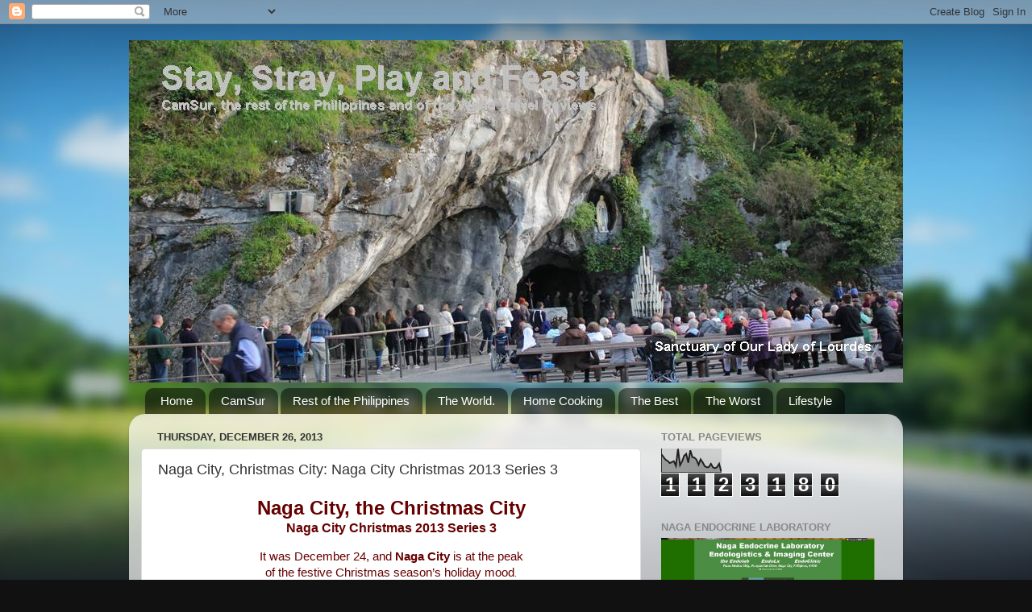

--- FILE ---
content_type: text/html; charset=UTF-8
request_url: https://camsurstaystray.blogspot.com/2013/12/naga-city-christmas-city-naga-city.html
body_size: 24139
content:
<!DOCTYPE html>
<html class='v2' dir='ltr' lang='en'>
<head>
<link href='https://www.blogger.com/static/v1/widgets/4128112664-css_bundle_v2.css' rel='stylesheet' type='text/css'/>
<meta content='width=1100' name='viewport'/>
<meta content='text/html; charset=UTF-8' http-equiv='Content-Type'/>
<meta content='blogger' name='generator'/>
<link href='https://camsurstaystray.blogspot.com/favicon.ico' rel='icon' type='image/x-icon'/>
<link href='http://camsurstaystray.blogspot.com/2013/12/naga-city-christmas-city-naga-city.html' rel='canonical'/>
<link rel="alternate" type="application/atom+xml" title="Stay, Stray, Play and Feast - Atom" href="https://camsurstaystray.blogspot.com/feeds/posts/default" />
<link rel="alternate" type="application/rss+xml" title="Stay, Stray, Play and Feast - RSS" href="https://camsurstaystray.blogspot.com/feeds/posts/default?alt=rss" />
<link rel="service.post" type="application/atom+xml" title="Stay, Stray, Play and Feast - Atom" href="https://www.blogger.com/feeds/4515819777410371371/posts/default" />

<link rel="alternate" type="application/atom+xml" title="Stay, Stray, Play and Feast - Atom" href="https://camsurstaystray.blogspot.com/feeds/7239774217137045617/comments/default" />
<!--Can't find substitution for tag [blog.ieCssRetrofitLinks]-->
<link href='//img2.blogblog.com/img/video_object.png' rel='image_src'/>
<meta content='http://camsurstaystray.blogspot.com/2013/12/naga-city-christmas-city-naga-city.html' property='og:url'/>
<meta content='Naga City, Christmas City: Naga City Christmas 2013 Series 3' property='og:title'/>
<meta content='   Naga City, the Christmas City    Naga City Christmas 2013 Series 3    It was December 24, and Naga City  is at the peak     of the festiv...' property='og:description'/>
<meta content='https://lh3.googleusercontent.com/blogger_img_proxy/AEn0k_shpZP7i89GJRa4X4E0rYBR3cEweWQrDa4CskUq6W1pyIuQ1byGQw_WdnZDTxCrHQUo_YhQxWT3oCI9oAJe2OEr3YY0NUV57Sr0y8J8N6fMXw=w1200-h630-p-k-no-nu' property='og:image'/>
<title>Stay, Stray, Play and Feast: Naga City, Christmas City: Naga City Christmas 2013 Series 3</title>
<style id='page-skin-1' type='text/css'><!--
/*-----------------------------------------------
Blogger Template Style
Name:     Picture Window
Designer: Blogger
URL:      www.blogger.com
----------------------------------------------- */
/* Content
----------------------------------------------- */
body {
font: normal normal 15px Arial, Tahoma, Helvetica, FreeSans, sans-serif;
color: #333333;
background: #111111 url(//themes.googleusercontent.com/image?id=1OACCYOE0-eoTRTfsBuX1NMN9nz599ufI1Jh0CggPFA_sK80AGkIr8pLtYRpNUKPmwtEa) repeat-x fixed top center;
}
html body .region-inner {
min-width: 0;
max-width: 100%;
width: auto;
}
.content-outer {
font-size: 90%;
}
a:link {
text-decoration:none;
color: #336699;
}
a:visited {
text-decoration:none;
color: #6699cc;
}
a:hover {
text-decoration:underline;
color: #33aaff;
}
.content-outer {
background: transparent none repeat scroll top left;
-moz-border-radius: 0;
-webkit-border-radius: 0;
-goog-ms-border-radius: 0;
border-radius: 0;
-moz-box-shadow: 0 0 0 rgba(0, 0, 0, .15);
-webkit-box-shadow: 0 0 0 rgba(0, 0, 0, .15);
-goog-ms-box-shadow: 0 0 0 rgba(0, 0, 0, .15);
box-shadow: 0 0 0 rgba(0, 0, 0, .15);
margin: 20px auto;
}
.content-inner {
padding: 0;
}
/* Header
----------------------------------------------- */
.header-outer {
background: transparent none repeat-x scroll top left;
_background-image: none;
color: #ffffff;
-moz-border-radius: 0;
-webkit-border-radius: 0;
-goog-ms-border-radius: 0;
border-radius: 0;
}
.Header img, .Header #header-inner {
-moz-border-radius: 0;
-webkit-border-radius: 0;
-goog-ms-border-radius: 0;
border-radius: 0;
}
.header-inner .Header .titlewrapper,
.header-inner .Header .descriptionwrapper {
padding-left: 0;
padding-right: 0;
}
.Header h1 {
font: normal normal 36px Arial, Tahoma, Helvetica, FreeSans, sans-serif;
text-shadow: 1px 1px 3px rgba(0, 0, 0, 0.3);
}
.Header h1 a {
color: #ffffff;
}
.Header .description {
font-size: 130%;
}
/* Tabs
----------------------------------------------- */
.tabs-inner {
margin: .5em 20px 0;
padding: 0;
}
.tabs-inner .section {
margin: 0;
}
.tabs-inner .widget ul {
padding: 0;
background: transparent none repeat scroll bottom;
-moz-border-radius: 0;
-webkit-border-radius: 0;
-goog-ms-border-radius: 0;
border-radius: 0;
}
.tabs-inner .widget li {
border: none;
}
.tabs-inner .widget li a {
display: inline-block;
padding: .5em 1em;
margin-right: .25em;
color: #ffffff;
font: normal normal 15px Arial, Tahoma, Helvetica, FreeSans, sans-serif;
-moz-border-radius: 10px 10px 0 0;
-webkit-border-top-left-radius: 10px;
-webkit-border-top-right-radius: 10px;
-goog-ms-border-radius: 10px 10px 0 0;
border-radius: 10px 10px 0 0;
background: transparent url(https://resources.blogblog.com/blogblog/data/1kt/transparent/black50.png) repeat scroll top left;
border-right: 1px solid transparent;
}
.tabs-inner .widget li:first-child a {
padding-left: 1.25em;
-moz-border-radius-topleft: 10px;
-moz-border-radius-bottomleft: 0;
-webkit-border-top-left-radius: 10px;
-webkit-border-bottom-left-radius: 0;
-goog-ms-border-top-left-radius: 10px;
-goog-ms-border-bottom-left-radius: 0;
border-top-left-radius: 10px;
border-bottom-left-radius: 0;
}
.tabs-inner .widget li.selected a,
.tabs-inner .widget li a:hover {
position: relative;
z-index: 1;
background: transparent url(https://resources.blogblog.com/blogblog/data/1kt/transparent/white80.png) repeat scroll bottom;
color: #336699;
-moz-box-shadow: 0 0 3px rgba(0, 0, 0, .15);
-webkit-box-shadow: 0 0 3px rgba(0, 0, 0, .15);
-goog-ms-box-shadow: 0 0 3px rgba(0, 0, 0, .15);
box-shadow: 0 0 3px rgba(0, 0, 0, .15);
}
/* Headings
----------------------------------------------- */
h2 {
font: bold normal 13px Arial, Tahoma, Helvetica, FreeSans, sans-serif;
text-transform: uppercase;
color: #888888;
margin: .5em 0;
}
/* Main
----------------------------------------------- */
.main-outer {
background: transparent url(https://resources.blogblog.com/blogblog/data/1kt/transparent/white80.png) repeat scroll top left;
-moz-border-radius: 20px 20px 0 0;
-webkit-border-top-left-radius: 20px;
-webkit-border-top-right-radius: 20px;
-webkit-border-bottom-left-radius: 0;
-webkit-border-bottom-right-radius: 0;
-goog-ms-border-radius: 20px 20px 0 0;
border-radius: 20px 20px 0 0;
-moz-box-shadow: 0 1px 3px rgba(0, 0, 0, .15);
-webkit-box-shadow: 0 1px 3px rgba(0, 0, 0, .15);
-goog-ms-box-shadow: 0 1px 3px rgba(0, 0, 0, .15);
box-shadow: 0 1px 3px rgba(0, 0, 0, .15);
}
.main-inner {
padding: 15px 20px 20px;
}
.main-inner .column-center-inner {
padding: 0 0;
}
.main-inner .column-left-inner {
padding-left: 0;
}
.main-inner .column-right-inner {
padding-right: 0;
}
/* Posts
----------------------------------------------- */
h3.post-title {
margin: 0;
font: normal normal 18px Arial, Tahoma, Helvetica, FreeSans, sans-serif;
}
.comments h4 {
margin: 1em 0 0;
font: normal normal 18px Arial, Tahoma, Helvetica, FreeSans, sans-serif;
}
.date-header span {
color: #333333;
}
.post-outer {
background-color: #ffffff;
border: solid 1px #dddddd;
-moz-border-radius: 5px;
-webkit-border-radius: 5px;
border-radius: 5px;
-goog-ms-border-radius: 5px;
padding: 15px 20px;
margin: 0 -20px 20px;
}
.post-body {
line-height: 1.4;
font-size: 110%;
position: relative;
}
.post-header {
margin: 0 0 1.5em;
color: #999999;
line-height: 1.6;
}
.post-footer {
margin: .5em 0 0;
color: #999999;
line-height: 1.6;
}
#blog-pager {
font-size: 140%
}
#comments .comment-author {
padding-top: 1.5em;
border-top: dashed 1px #ccc;
border-top: dashed 1px rgba(128, 128, 128, .5);
background-position: 0 1.5em;
}
#comments .comment-author:first-child {
padding-top: 0;
border-top: none;
}
.avatar-image-container {
margin: .2em 0 0;
}
/* Comments
----------------------------------------------- */
.comments .comments-content .icon.blog-author {
background-repeat: no-repeat;
background-image: url([data-uri]);
}
.comments .comments-content .loadmore a {
border-top: 1px solid #33aaff;
border-bottom: 1px solid #33aaff;
}
.comments .continue {
border-top: 2px solid #33aaff;
}
/* Widgets
----------------------------------------------- */
.widget ul, .widget #ArchiveList ul.flat {
padding: 0;
list-style: none;
}
.widget ul li, .widget #ArchiveList ul.flat li {
border-top: dashed 1px #ccc;
border-top: dashed 1px rgba(128, 128, 128, .5);
}
.widget ul li:first-child, .widget #ArchiveList ul.flat li:first-child {
border-top: none;
}
.widget .post-body ul {
list-style: disc;
}
.widget .post-body ul li {
border: none;
}
/* Footer
----------------------------------------------- */
.footer-outer {
color:#cccccc;
background: transparent url(https://resources.blogblog.com/blogblog/data/1kt/transparent/black50.png) repeat scroll top left;
-moz-border-radius: 0 0 20px 20px;
-webkit-border-top-left-radius: 0;
-webkit-border-top-right-radius: 0;
-webkit-border-bottom-left-radius: 20px;
-webkit-border-bottom-right-radius: 20px;
-goog-ms-border-radius: 0 0 20px 20px;
border-radius: 0 0 20px 20px;
-moz-box-shadow: 0 1px 3px rgba(0, 0, 0, .15);
-webkit-box-shadow: 0 1px 3px rgba(0, 0, 0, .15);
-goog-ms-box-shadow: 0 1px 3px rgba(0, 0, 0, .15);
box-shadow: 0 1px 3px rgba(0, 0, 0, .15);
}
.footer-inner {
padding: 10px 20px 20px;
}
.footer-outer a {
color: #99ccee;
}
.footer-outer a:visited {
color: #77aaee;
}
.footer-outer a:hover {
color: #33aaff;
}
.footer-outer .widget h2 {
color: #aaaaaa;
}
/* Mobile
----------------------------------------------- */
html body.mobile {
height: auto;
}
html body.mobile {
min-height: 480px;
background-size: 100% auto;
}
.mobile .body-fauxcolumn-outer {
background: transparent none repeat scroll top left;
}
html .mobile .mobile-date-outer, html .mobile .blog-pager {
border-bottom: none;
background: transparent url(https://resources.blogblog.com/blogblog/data/1kt/transparent/white80.png) repeat scroll top left;
margin-bottom: 10px;
}
.mobile .date-outer {
background: transparent url(https://resources.blogblog.com/blogblog/data/1kt/transparent/white80.png) repeat scroll top left;
}
.mobile .header-outer, .mobile .main-outer,
.mobile .post-outer, .mobile .footer-outer {
-moz-border-radius: 0;
-webkit-border-radius: 0;
-goog-ms-border-radius: 0;
border-radius: 0;
}
.mobile .content-outer,
.mobile .main-outer,
.mobile .post-outer {
background: inherit;
border: none;
}
.mobile .content-outer {
font-size: 100%;
}
.mobile-link-button {
background-color: #336699;
}
.mobile-link-button a:link, .mobile-link-button a:visited {
color: #ffffff;
}
.mobile-index-contents {
color: #333333;
}
.mobile .tabs-inner .PageList .widget-content {
background: transparent url(https://resources.blogblog.com/blogblog/data/1kt/transparent/white80.png) repeat scroll bottom;
color: #336699;
}
.mobile .tabs-inner .PageList .widget-content .pagelist-arrow {
border-left: 1px solid transparent;
}

--></style>
<style id='template-skin-1' type='text/css'><!--
body {
min-width: 960px;
}
.content-outer, .content-fauxcolumn-outer, .region-inner {
min-width: 960px;
max-width: 960px;
_width: 960px;
}
.main-inner .columns {
padding-left: 0;
padding-right: 310px;
}
.main-inner .fauxcolumn-center-outer {
left: 0;
right: 310px;
/* IE6 does not respect left and right together */
_width: expression(this.parentNode.offsetWidth -
parseInt("0") -
parseInt("310px") + 'px');
}
.main-inner .fauxcolumn-left-outer {
width: 0;
}
.main-inner .fauxcolumn-right-outer {
width: 310px;
}
.main-inner .column-left-outer {
width: 0;
right: 100%;
margin-left: -0;
}
.main-inner .column-right-outer {
width: 310px;
margin-right: -310px;
}
#layout {
min-width: 0;
}
#layout .content-outer {
min-width: 0;
width: 800px;
}
#layout .region-inner {
min-width: 0;
width: auto;
}
body#layout div.add_widget {
padding: 8px;
}
body#layout div.add_widget a {
margin-left: 32px;
}
--></style>
<style>
    body {background-image:url(\/\/themes.googleusercontent.com\/image?id=1OACCYOE0-eoTRTfsBuX1NMN9nz599ufI1Jh0CggPFA_sK80AGkIr8pLtYRpNUKPmwtEa);}
    
@media (max-width: 200px) { body {background-image:url(\/\/themes.googleusercontent.com\/image?id=1OACCYOE0-eoTRTfsBuX1NMN9nz599ufI1Jh0CggPFA_sK80AGkIr8pLtYRpNUKPmwtEa&options=w200);}}
@media (max-width: 400px) and (min-width: 201px) { body {background-image:url(\/\/themes.googleusercontent.com\/image?id=1OACCYOE0-eoTRTfsBuX1NMN9nz599ufI1Jh0CggPFA_sK80AGkIr8pLtYRpNUKPmwtEa&options=w400);}}
@media (max-width: 800px) and (min-width: 401px) { body {background-image:url(\/\/themes.googleusercontent.com\/image?id=1OACCYOE0-eoTRTfsBuX1NMN9nz599ufI1Jh0CggPFA_sK80AGkIr8pLtYRpNUKPmwtEa&options=w800);}}
@media (max-width: 1200px) and (min-width: 801px) { body {background-image:url(\/\/themes.googleusercontent.com\/image?id=1OACCYOE0-eoTRTfsBuX1NMN9nz599ufI1Jh0CggPFA_sK80AGkIr8pLtYRpNUKPmwtEa&options=w1200);}}
/* Last tag covers anything over one higher than the previous max-size cap. */
@media (min-width: 1201px) { body {background-image:url(\/\/themes.googleusercontent.com\/image?id=1OACCYOE0-eoTRTfsBuX1NMN9nz599ufI1Jh0CggPFA_sK80AGkIr8pLtYRpNUKPmwtEa&options=w1600);}}
  </style>
<link href='https://www.blogger.com/dyn-css/authorization.css?targetBlogID=4515819777410371371&amp;zx=7a1a79a2-b48e-4cd1-bdfd-d5ab7136fb77' media='none' onload='if(media!=&#39;all&#39;)media=&#39;all&#39;' rel='stylesheet'/><noscript><link href='https://www.blogger.com/dyn-css/authorization.css?targetBlogID=4515819777410371371&amp;zx=7a1a79a2-b48e-4cd1-bdfd-d5ab7136fb77' rel='stylesheet'/></noscript>
<meta name='google-adsense-platform-account' content='ca-host-pub-1556223355139109'/>
<meta name='google-adsense-platform-domain' content='blogspot.com'/>

<!-- data-ad-client=ca-pub-0783439341566542 -->

</head>
<body class='loading variant-open'>
<div class='navbar section' id='navbar' name='Navbar'><div class='widget Navbar' data-version='1' id='Navbar1'><script type="text/javascript">
    function setAttributeOnload(object, attribute, val) {
      if(window.addEventListener) {
        window.addEventListener('load',
          function(){ object[attribute] = val; }, false);
      } else {
        window.attachEvent('onload', function(){ object[attribute] = val; });
      }
    }
  </script>
<div id="navbar-iframe-container"></div>
<script type="text/javascript" src="https://apis.google.com/js/platform.js"></script>
<script type="text/javascript">
      gapi.load("gapi.iframes:gapi.iframes.style.bubble", function() {
        if (gapi.iframes && gapi.iframes.getContext) {
          gapi.iframes.getContext().openChild({
              url: 'https://www.blogger.com/navbar/4515819777410371371?po\x3d7239774217137045617\x26origin\x3dhttps://camsurstaystray.blogspot.com',
              where: document.getElementById("navbar-iframe-container"),
              id: "navbar-iframe"
          });
        }
      });
    </script><script type="text/javascript">
(function() {
var script = document.createElement('script');
script.type = 'text/javascript';
script.src = '//pagead2.googlesyndication.com/pagead/js/google_top_exp.js';
var head = document.getElementsByTagName('head')[0];
if (head) {
head.appendChild(script);
}})();
</script>
</div></div>
<div class='body-fauxcolumns'>
<div class='fauxcolumn-outer body-fauxcolumn-outer'>
<div class='cap-top'>
<div class='cap-left'></div>
<div class='cap-right'></div>
</div>
<div class='fauxborder-left'>
<div class='fauxborder-right'></div>
<div class='fauxcolumn-inner'>
</div>
</div>
<div class='cap-bottom'>
<div class='cap-left'></div>
<div class='cap-right'></div>
</div>
</div>
</div>
<div class='content'>
<div class='content-fauxcolumns'>
<div class='fauxcolumn-outer content-fauxcolumn-outer'>
<div class='cap-top'>
<div class='cap-left'></div>
<div class='cap-right'></div>
</div>
<div class='fauxborder-left'>
<div class='fauxborder-right'></div>
<div class='fauxcolumn-inner'>
</div>
</div>
<div class='cap-bottom'>
<div class='cap-left'></div>
<div class='cap-right'></div>
</div>
</div>
</div>
<div class='content-outer'>
<div class='content-cap-top cap-top'>
<div class='cap-left'></div>
<div class='cap-right'></div>
</div>
<div class='fauxborder-left content-fauxborder-left'>
<div class='fauxborder-right content-fauxborder-right'></div>
<div class='content-inner'>
<header>
<div class='header-outer'>
<div class='header-cap-top cap-top'>
<div class='cap-left'></div>
<div class='cap-right'></div>
</div>
<div class='fauxborder-left header-fauxborder-left'>
<div class='fauxborder-right header-fauxborder-right'></div>
<div class='region-inner header-inner'>
<div class='header section' id='header' name='Header'><div class='widget Header' data-version='1' id='Header1'>
<div id='header-inner'>
<a href='https://camsurstaystray.blogspot.com/' style='display: block'>
<img alt='Stay, Stray, Play and Feast' height='425px; ' id='Header1_headerimg' src='https://blogger.googleusercontent.com/img/b/R29vZ2xl/AVvXsEgP4b654-zbaawwWhy6Erv_8nSMulU7CpaMsff-dRvQHCYG9LNO06fwdWkaPH79PMPOzDovhnCL_RZADgDyfXNZFHrlv-ZWe4rhHfsnPk3OLI30xuGre0DqvdRZHlZ6pbXvSLOmZF7KQwK6/s1600/Lourdestitle.jpg' style='display: block' width='975px; '/>
</a>
</div>
</div></div>
</div>
</div>
<div class='header-cap-bottom cap-bottom'>
<div class='cap-left'></div>
<div class='cap-right'></div>
</div>
</div>
</header>
<div class='tabs-outer'>
<div class='tabs-cap-top cap-top'>
<div class='cap-left'></div>
<div class='cap-right'></div>
</div>
<div class='fauxborder-left tabs-fauxborder-left'>
<div class='fauxborder-right tabs-fauxborder-right'></div>
<div class='region-inner tabs-inner'>
<div class='tabs section' id='crosscol' name='Cross-Column'><div class='widget PageList' data-version='1' id='PageList1'>
<h2>CamSur</h2>
<div class='widget-content'>
<ul>
<li>
<a href='https://camsurstaystray.blogspot.com/'>Home</a>
</li>
<li>
<a href='http://camsurstaystray.blogspot.com/2017/09/camarines-sur-camsur.html'>CamSur</a>
</li>
<li>
<a href='http://camsurstaystray.blogspot.com/2012/06/rest-of-philippines_18.html'>Rest of the Philippines</a>
</li>
<li>
<a href='https://camsurstaystray.blogspot.com/2019/06/the-world-2.html'>The World.</a>
</li>
<li>
<a href='http://camsurstaystray.blogspot.com/2012/06/home-cooking.html'>Home Cooking</a>
</li>
<li>
<a href='http://camsurstaystray.blogspot.com/search/label/The%20Best%20of%20SSPF'>The Best</a>
</li>
<li>
<a href='http://camsurstaystray.blogspot.com/search/label/The%20Worst%20of%20SSPF'>The Worst</a>
</li>
<li>
<a href='http://camsurstaystray.blogspot.com/2012/06/camsur-lifestyle.html'>Lifestyle</a>
</li>
</ul>
<div class='clear'></div>
</div>
</div></div>
<div class='tabs no-items section' id='crosscol-overflow' name='Cross-Column 2'></div>
</div>
</div>
<div class='tabs-cap-bottom cap-bottom'>
<div class='cap-left'></div>
<div class='cap-right'></div>
</div>
</div>
<div class='main-outer'>
<div class='main-cap-top cap-top'>
<div class='cap-left'></div>
<div class='cap-right'></div>
</div>
<div class='fauxborder-left main-fauxborder-left'>
<div class='fauxborder-right main-fauxborder-right'></div>
<div class='region-inner main-inner'>
<div class='columns fauxcolumns'>
<div class='fauxcolumn-outer fauxcolumn-center-outer'>
<div class='cap-top'>
<div class='cap-left'></div>
<div class='cap-right'></div>
</div>
<div class='fauxborder-left'>
<div class='fauxborder-right'></div>
<div class='fauxcolumn-inner'>
</div>
</div>
<div class='cap-bottom'>
<div class='cap-left'></div>
<div class='cap-right'></div>
</div>
</div>
<div class='fauxcolumn-outer fauxcolumn-left-outer'>
<div class='cap-top'>
<div class='cap-left'></div>
<div class='cap-right'></div>
</div>
<div class='fauxborder-left'>
<div class='fauxborder-right'></div>
<div class='fauxcolumn-inner'>
</div>
</div>
<div class='cap-bottom'>
<div class='cap-left'></div>
<div class='cap-right'></div>
</div>
</div>
<div class='fauxcolumn-outer fauxcolumn-right-outer'>
<div class='cap-top'>
<div class='cap-left'></div>
<div class='cap-right'></div>
</div>
<div class='fauxborder-left'>
<div class='fauxborder-right'></div>
<div class='fauxcolumn-inner'>
</div>
</div>
<div class='cap-bottom'>
<div class='cap-left'></div>
<div class='cap-right'></div>
</div>
</div>
<!-- corrects IE6 width calculation -->
<div class='columns-inner'>
<div class='column-center-outer'>
<div class='column-center-inner'>
<div class='main section' id='main' name='Main'><div class='widget Blog' data-version='1' id='Blog1'>
<div class='blog-posts hfeed'>

          <div class="date-outer">
        
<h2 class='date-header'><span>Thursday, December 26, 2013</span></h2>

          <div class="date-posts">
        
<div class='post-outer'>
<div class='post hentry uncustomized-post-template' itemprop='blogPost' itemscope='itemscope' itemtype='http://schema.org/BlogPosting'>
<meta content='//img2.blogblog.com/img/video_object.png' itemprop='image_url'/>
<meta content='4515819777410371371' itemprop='blogId'/>
<meta content='7239774217137045617' itemprop='postId'/>
<a name='7239774217137045617'></a>
<h3 class='post-title entry-title' itemprop='name'>
Naga City, Christmas City: Naga City Christmas 2013 Series 3
</h3>
<div class='post-header'>
<div class='post-header-line-1'></div>
</div>
<div class='post-body entry-content' id='post-body-7239774217137045617' itemprop='description articleBody'>
<div style="text-align: center;">
<!--[if gte mso 9]><xml>
 <w:WordDocument>
  <w:View>Normal</w:View>
  <w:Zoom>0</w:Zoom>
  <w:PunctuationKerning/>
  <w:ValidateAgainstSchemas/>
  <w:SaveIfXMLInvalid>false</w:SaveIfXMLInvalid>
  <w:IgnoreMixedContent>false</w:IgnoreMixedContent>
  <w:AlwaysShowPlaceholderText>false</w:AlwaysShowPlaceholderText>
  <w:Compatibility>
   <w:BreakWrappedTables/>
   <w:SnapToGridInCell/>
   <w:WrapTextWithPunct/>
   <w:UseAsianBreakRules/>
   <w:DontGrowAutofit/>
  </w:Compatibility>
  <w:BrowserLevel>MicrosoftInternetExplorer4</w:BrowserLevel>
 </w:WordDocument>
</xml><![endif]--></div>
<div style="text-align: center;">
<!--[if gte mso 9]><xml>
 <w:LatentStyles DefLockedState="false" LatentStyleCount="156">
 </w:LatentStyles>
</xml><![endif]--><!--[if !mso]><img src="//img2.blogblog.com/img/video_object.png" style="background-color: #b2b2b2; " class="BLOGGER-object-element tr_noresize tr_placeholder" id="ieooui" data-original-id="ieooui" />
<style>
st1\:*{behavior:url(#ieooui) }
</style>
<![endif]--><!--[if gte mso 10]>
<style>
 /* Style Definitions */
 table.MsoNormalTable
 {mso-style-name:"Table Normal";
 mso-tstyle-rowband-size:0;
 mso-tstyle-colband-size:0;
 mso-style-noshow:yes;
 mso-style-parent:"";
 mso-padding-alt:0in 5.4pt 0in 5.4pt;
 mso-para-margin:0in;
 mso-para-margin-bottom:.0001pt;
 mso-pagination:widow-orphan;
 font-size:10.0pt;
 font-family:"Times New Roman";
 mso-ansi-language:#0400;
 mso-fareast-language:#0400;
 mso-bidi-language:#0400;}
</style>
<![endif]--><span style="font-size: x-large;"><span style="color: #660000;"><span style="font-family: Arial,Helvetica,sans-serif;"><b>Naga City, the Christmas City</b></span></span></span></div>
<div class="MsoNormal" style="text-align: center;">
<div class="MsoNormalCxSpMiddle" style="line-height: normal; margin-bottom: 0in;">
<b><span style="color: #660000;"><span style="font-family: Arial,Helvetica,sans-serif;"><span style="font-size: 12.0pt; mso-fareast-font-family: &quot;Times New Roman&quot;; mso-fareast-language: EN-PH;">Naga City Christmas 2013 Series 3</span></span></span></b><br />
<br /></div>
<div class="MsoNormalCxSpMiddle">
<span style="color: #660000;"><span style="font-family: Arial,Helvetica,sans-serif;">It was December 24, and <b style="mso-bidi-font-weight: normal;">Naga City</b> is at the peak</span></span></div>
<div class="separator" style="clear: both; text-align: center;">
</div>
<div class="MsoNormalCxSpMiddle">
<span style="color: #660000;"><span style="font-family: Arial,Helvetica,sans-serif;">of the festive Christmas season&#8217;s holiday mood<span style="font-size: x-small;">.</span></span></span><br />
<br />
&nbsp;<a href="https://blogger.googleusercontent.com/img/b/R29vZ2xl/AVvXsEiZlYNoTTToLGy1V0Pv4bhfcDimO6AFy5c8ZbmP_ud0xo227A4DwX6SKJAGR7GrUhYgmKh_y_g3gDOAT-APcZ-ZJdyN6a45QUs_gTOVEQee6Mgyf-doVmX7Ec8iPLX_UbnNcIPtggwtrYRG/s1600/cold6.jpg" style="margin-left: 1em; margin-right: 1em;"><img border="0" height="300" src="https://blogger.googleusercontent.com/img/b/R29vZ2xl/AVvXsEiZlYNoTTToLGy1V0Pv4bhfcDimO6AFy5c8ZbmP_ud0xo227A4DwX6SKJAGR7GrUhYgmKh_y_g3gDOAT-APcZ-ZJdyN6a45QUs_gTOVEQee6Mgyf-doVmX7Ec8iPLX_UbnNcIPtggwtrYRG/s1600/cold6.jpg" width="400" /></a><br />
Source: <a href="https://www.facebook.com/nagacitydeck/photos/ms.c.eJw9zNERwDAIAtCNegYlwf0Xq01i%7E;3gHhyKmp1MJG9Mfbccx254APfLvdXq7ppOaGvi8agkgYGnttS22699U4QWAoRn4.bps.a.836908303026602.1073741869.120043598046413/844639458920153/?type=1&amp;theater" target="_blank">Naga City Deck</a><span style="color: #660000;"><span style="font-family: Arial,Helvetica,sans-serif;">&nbsp;</span></span><br />
<br />
<span style="color: #660000;"><span style="font-family: Arial,Helvetica,sans-serif;">We had no work, the kids are on school holiday</span></span></div>
<div class="MsoNormalCxSpMiddle">
<span style="color: #660000;"><span style="font-family: Arial,Helvetica,sans-serif;">and we intended to do several things that day.</span></span><br />
<br />
<span style="color: #660000;"><span style="font-family: Arial,Helvetica,sans-serif;"><a href="https://blogger.googleusercontent.com/img/b/R29vZ2xl/AVvXsEggeaOvGeOfiH89Rvi6YsMiam31KHW2ayPliJeh2be5J6PvRlh5D4w6S8KEHKmTDBO7j16Z8N9yR8eBG-3T0dr1dI4Me4O0kJ4SM2viyOTnReRq_V1exmK9-pfHQpeMqDcydYdzj9X3eH5Q/s1600/raft.jpg" style="margin-left: 1em; margin-right: 1em;"><img border="0" height="266" src="https://blogger.googleusercontent.com/img/b/R29vZ2xl/AVvXsEggeaOvGeOfiH89Rvi6YsMiam31KHW2ayPliJeh2be5J6PvRlh5D4w6S8KEHKmTDBO7j16Z8N9yR8eBG-3T0dr1dI4Me4O0kJ4SM2viyOTnReRq_V1exmK9-pfHQpeMqDcydYdzj9X3eH5Q/s400/raft.jpg" width="400" /></a></span></span></div>
<div class="MsoNormalCxSpMiddle">
<br />
<span style="color: #660000;"><span style="font-family: Arial,Helvetica,sans-serif;">First on our list was to visit the famed Christmas
display</span></span></div>
<div class="MsoNormalCxSpMiddle">
<span style="color: #660000;"><span style="font-family: Arial,Helvetica,sans-serif;"><span style="mso-spacerun: yes;">&nbsp;</span>at the City
Plaza, for the yearly <b style="mso-bidi-font-weight: normal;"><i style="mso-bidi-font-style: normal;">Kamundagan Festival</i></b>.</span></span><br />
<br />
<span style="color: #660000;"><span style="font-family: Arial,Helvetica,sans-serif;"><span style="font-size: x-small;">(I borrowed photos at from Naga <span style="font-size: x-small;">C</span>ity Facebook page as</span></span></span><br />
<span style="color: #660000;"><span style="font-family: Arial,Helvetica,sans-serif;"><span style="font-size: x-small;">I haven't had a chance to visit the Kamundagan <span style="font-size: x-small;">F</span>air yet)</span></span></span><br />
<br />
<span style="color: #660000;"><span style="font-family: Arial,Helvetica,sans-serif;"><span style="font-size: x-small;"><span style="color: #660000;"><span style="font-family: Arial,Helvetica,sans-serif;"><b style="mso-bidi-font-weight: normal;"><span style="color: #660000;"><span style="font-family: Arial,Helvetica,sans-serif;"><img alt="" class="spotlight" height="148" src="https://fbcdn-sphotos-b-a.akamaihd.net/hphotos-ak-prn2/1486113_648808455169909_1312262010_o.jpg" width="400" /></span></span></b></span></span> </span></span></span><br />
<br />
<span style="color: #660000;"><span style="font-family: Arial,Helvetica,sans-serif;"> </span></span></div>
<div class="MsoNormalCxSpMiddle">
<span style="color: #660000;"><span style="font-family: Arial,Helvetica,sans-serif;"><b style="mso-bidi-font-weight: normal;"><i style="mso-bidi-font-style: normal;">Kamundagan</i></b>, a Bicolano word for
birthday</span></span></div>
<div class="MsoNormalCxSpMiddle">
<span style="color: #660000;"><span style="font-family: Arial,Helvetica,sans-serif;"><span style="mso-spacerun: yes;">&nbsp;</span>is an
annual Christmas Festival in <b style="mso-bidi-font-weight: normal;">Naga City</b></span></span>
</div>
<div class="MsoNormalCxSpMiddle">
<span style="color: #660000;"><span style="font-family: Arial,Helvetica,sans-serif;">that commemorates the birth of <b style="mso-bidi-font-weight: normal;">Jesus Christ,</b></span></span><br />
<br />
&nbsp;<a href="https://blogger.googleusercontent.com/img/b/R29vZ2xl/AVvXsEhLhP9KP-jwfW0Vgh32RoBqyiySJGEmJW4l689As9O2YdBdFsRwoZI57vIGHiYans7LGkXIYQV96cP4gXBnnhpGI3TCRQcMwypwctkUoPY__lJJ7AVyViKqzbHRHJcZExk9lz70ALCSTme5/s1600/cold6.jpg" style="margin-left: 1em; margin-right: 1em;"><img border="0" height="300" src="https://blogger.googleusercontent.com/img/b/R29vZ2xl/AVvXsEhLhP9KP-jwfW0Vgh32RoBqyiySJGEmJW4l689As9O2YdBdFsRwoZI57vIGHiYans7LGkXIYQV96cP4gXBnnhpGI3TCRQcMwypwctkUoPY__lJJ7AVyViKqzbHRHJcZExk9lz70ALCSTme5/s1600/cold6.jpg" width="400" /></a><br />
Source: <a href="https://www.facebook.com/nagacitydeck/photos/ms.c.eJw9zNERwDAIAtCNegYlwf0Xq01i~;3gHhyKmp1MJG9Mfbccx254APfLvdXq7ppOaGvi8agkgYGnttS22699U4QWAoRn4.bps.a.836908303026602.1073741869.120043598046413/844639458920153/?type=1&amp;theater" target="_blank">Naga City Deck</a><span style="color: #660000;"><span style="font-family: Arial,Helvetica,sans-serif;"><span style="mso-spacerun: yes;">&nbsp;</span></span></span><br />
<br />
<span style="color: #660000;"><span style="font-family: Arial,Helvetica,sans-serif;"><span style="mso-spacerun: yes;">&nbsp;</span>...then
drop by the <b style="mso-bidi-font-weight: normal;">Christmas Carnival Fair</b></span></span></div>
<div class="MsoNormalCxSpMiddle">
<span style="color: #660000;"><span style="font-family: Arial,Helvetica,sans-serif;">that features life like dinosaur robots,</span></span><br />
<br />
<a href="https://blogger.googleusercontent.com/img/b/R29vZ2xl/AVvXsEgzIuzYm_G4DYPH5OKiAbOllMbDSYPmhH3sVgp_xcUW-SUR10CPOPeAAwRW-JUzms5-16o617-wyj5Ae3Yl0V-xzh28UqUWLicxTbp_XKo4jXCjmMGt3_h_at45WddkHig0uTNGDJQFAIyR/s1600/raft.jpg" imageanchor="1" style="margin-left: 1em; margin-right: 1em;"><img border="0" height="280" src="https://blogger.googleusercontent.com/img/b/R29vZ2xl/AVvXsEgzIuzYm_G4DYPH5OKiAbOllMbDSYPmhH3sVgp_xcUW-SUR10CPOPeAAwRW-JUzms5-16o617-wyj5Ae3Yl0V-xzh28UqUWLicxTbp_XKo4jXCjmMGt3_h_at45WddkHig0uTNGDJQFAIyR/s400/raft.jpg" width="400" /></a><span style="color: #660000;"><span style="font-family: Arial,Helvetica,sans-serif;">&nbsp;</span></span><br />
<span style="color: #660000;"><span style="font-family: Arial,Helvetica,sans-serif;"><span style="font-size: x-small;">Cropped from a photo from the net: <a href="http://www.skyscrapercity.com/showthread.php?t=1666232&amp;page=33" target="_blank">SOURCE</a></span></span></span></div>
<div class="MsoNormalCxSpMiddle">
<br />
<span style="color: #660000;"><span style="font-family: Arial,Helvetica,sans-serif;">...dine at the <b style="mso-bidi-font-weight: normal;">Magsaysay Strip</b>,</span></span><br />
<br />
<span style="color: #660000;"><span style="font-family: Arial,Helvetica,sans-serif;">&nbsp;</span></span><img border="0" height="266" src="https://blogger.googleusercontent.com/img/b/R29vZ2xl/AVvXsEigRbMCcHHj_9e7OMSHb_9ClFZeOMyyOHwx_Vq0OzGzo8bgt8ibr6EVdA3URtvySxxanXyAnFYPFv-CGi5LuQajNy6wg36npTl3ZydH4gVIGM9HZKJAP7Bxhuy2wfIcynbdhvAel7_exl0e/s400/IMG_1260.JPG" width="400" /></div>
<div class="MsoNormalCxSpMiddle">
<br />
<span style="color: #660000;"><span style="font-family: Arial,Helvetica,sans-serif;">...drop by <b style="mso-bidi-font-weight: normal;">Naga
Cathedral</b> to pray,</span></span><br />
<br />
<div class="separator" style="clear: both; text-align: center;">
<a href="https://blogger.googleusercontent.com/img/b/R29vZ2xl/AVvXsEiuCGxQAPQQO-nlS8TWvkIGW4eQcNWujS9HboVMWePKpn1PQXu8pKBQC3hkgldQa2Vflqi9eOYxtWWL8hm-StwFbBTsEQyaMGg7YbEIvCNJnCOz2hXrvqvVfeoHUobRA4Ul_2cAZx3qb87K/s1600/raft.jpg" imageanchor="1" style="margin-left: 1em; margin-right: 1em;"><img border="0" height="307" src="https://blogger.googleusercontent.com/img/b/R29vZ2xl/AVvXsEiuCGxQAPQQO-nlS8TWvkIGW4eQcNWujS9HboVMWePKpn1PQXu8pKBQC3hkgldQa2Vflqi9eOYxtWWL8hm-StwFbBTsEQyaMGg7YbEIvCNJnCOz2hXrvqvVfeoHUobRA4Ul_2cAZx3qb87K/s400/raft.jpg" width="400" /></a></div>
<span style="color: #660000;"><span style="font-family: Arial,Helvetica,sans-serif;"> </span></span></div>
<div class="MsoNormalCxSpMiddle">
<br />
<span style="color: #660000;"><span style="font-family: Arial,Helvetica,sans-serif;">...visit my son&#8217;s former pre- school teacher</span></span></div>
<div class="MsoNormalCxSpMiddle">
<span style="color: #660000;"><span style="font-family: Arial,Helvetica,sans-serif;">who had just given birth to her first child,</span></span></div>
<div class="MsoNormalCxSpMiddle">
<span style="color: #660000;"><span style="font-family: Arial,Helvetica,sans-serif;">after shopping for gifts that we would bring
for </span></span></div>
<div class="MsoNormalCxSpMiddle">
<span style="color: #660000;"><span style="font-family: Arial,Helvetica,sans-serif;">the brand new mother and <span style="mso-spacerun: yes;">&nbsp;</span>her new born baby.</span></span><br />
<br />
<div class="separator" style="clear: both; text-align: center;">
<a href="https://blogger.googleusercontent.com/img/b/R29vZ2xl/AVvXsEj4fbJL2gqxhDNJ2P8n1cEVEholWfTnbCQO4cm5E6lNTMi-gUPZGlYyxXHSiHJlYr6m2B5_Ua1NGpXSfyAGd_Kucwjm1Z4PSjauAteYrt8Ip8aPer1te1wirG77lRCyHU7w5av4L6ft69Yw/s1600/raft.jpg" imageanchor="1" style="margin-left: 1em; margin-right: 1em;"><img border="0" height="287" src="https://blogger.googleusercontent.com/img/b/R29vZ2xl/AVvXsEj4fbJL2gqxhDNJ2P8n1cEVEholWfTnbCQO4cm5E6lNTMi-gUPZGlYyxXHSiHJlYr6m2B5_Ua1NGpXSfyAGd_Kucwjm1Z4PSjauAteYrt8Ip8aPer1te1wirG77lRCyHU7w5av4L6ft69Yw/s400/raft.jpg" width="400" /></a></div>
</div>
<div class="MsoNormalCxSpMiddle">
<br />
<span style="color: #660000;"><span style="font-family: Arial,Helvetica,sans-serif;">But we weren&#8217;t able to do any of those we planned.</span></span></div>
<div class="MsoNormalCxSpMiddle">
<span style="color: #660000;"><span style="font-family: Arial,Helvetica,sans-serif;">The <b style="mso-bidi-font-weight: normal;">Kamundagan
Chirstmas Display</b> was overcrowded</span></span></div>
<div class="MsoNormalCxSpMiddle">
<span style="color: #660000;"><span style="font-family: Arial,Helvetica,sans-serif;">With people and we couldn&#8217;t find a parking space,</span></span><br />
<br />
<div class="separator" style="clear: both; text-align: center;">
<a href="https://blogger.googleusercontent.com/img/b/R29vZ2xl/AVvXsEhlWbhqZx5y2tHyC9peLFfOS8NlgyOvQunHaiH0BRPsXY57ka-kK0oBWEnJ_7BFsDxpGcEBJj5WL63nrpMTgHRC3g2qloIp_g-Q3QP_Ik5gsiPulYrdL1ivB4NnCxC50BG_RId-uEh8haiW/s1600/cold6.jpg" imageanchor="1" style="margin-left: 1em; margin-right: 1em;"><img border="0" height="298" src="https://blogger.googleusercontent.com/img/b/R29vZ2xl/AVvXsEhlWbhqZx5y2tHyC9peLFfOS8NlgyOvQunHaiH0BRPsXY57ka-kK0oBWEnJ_7BFsDxpGcEBJj5WL63nrpMTgHRC3g2qloIp_g-Q3QP_Ik5gsiPulYrdL1ivB4NnCxC50BG_RId-uEh8haiW/s1600/cold6.jpg" width="400" /></a></div>
<span style="color: #660000;"><span style="font-family: Arial,Helvetica,sans-serif;"><span style="font-size: x-small;"><span style="font-family: inherit;">Source: <a href="https://www.facebook.com/nagacitydeck/photos/ms.c.eJw9zNERwDAIAtCNegYlwf0Xq01i%7E;3gHhyKmp1MJG9Mfbccx254APfLvdXq7ppOaGvi8agkgYGnttS22699U4QWAoRn4.bps.a.836908303026602.1073741869.120043598046413/844639458920153/?type=1&amp;theater" target="_blank">Naga City Deck</a></span></span> </span></span><br />
<br />
<span style="color: #660000;"><span style="font-family: Arial,Helvetica,sans-serif;">The <b style="mso-bidi-font-weight: normal;">Chirstmas
Carnival Fair</b> was just as crowded </span></span></div>
<div class="MsoNormalCxSpMiddle">
<span style="color: #660000;"><span style="font-family: Arial,Helvetica,sans-serif;">and we also could not find a place to <span style="mso-spacerun: yes;">&nbsp;</span>park.&nbsp;</span></span><br />
<br />
<span style="font-size: xx-small;"><span style="color: #660000;"><span style="font-family: Arial,Helvetica,sans-serif;">(I was able to pick the photo below randomly from</span></span><span style="color: #660000;"><span style="font-family: Arial,Helvetica,sans-serif;"> the net&nbsp;</span></span></span><br />
<span style="font-size: xx-small;"><span style="color: #660000;"><span style="font-family: Arial,Helvetica,sans-serif;">and the little boy on it happened to be my</span></span><span style="color: #660000;"><span style="font-family: Arial,Helvetica,sans-serif;"> son's classmate,</span></span></span><br />
<span style="color: #660000;"><span style="font-family: Arial,Helvetica,sans-serif;"><span style="font-size: xx-small;">and who's mom was my wife's classmate in collage) </span></span></span><br />
<br />
<span style="color: #660000;"><span style="font-family: Arial,Helvetica,sans-serif;"><span style="color: #660000;"><span style="font-family: Arial,Helvetica,sans-serif;"><img alt="" border="0" height="297" src="https://lh3.googleusercontent.com/blogger_img_proxy/AEn0k_s-kaExRTMyfaPGi7seLBK_U1Hh3ARDqRhWS-s-lp_6zzn0SPmqeBdgWomdes0u4R6_i55nTqVXuBGSkoWnKvbxh7sDbsxZcBtqp6DsPfLurxqyNrnvHd54wzV4Kg=s0-d" width="320"></span></span>&nbsp;</span></span><br />
<span style="color: #660000;"><span style="font-family: Arial,Helvetica,sans-serif;">&nbsp;</span></span><span style="color: #660000;"><span style="font-family: Arial,Helvetica,sans-serif;"><span style="font-size: x-small;"><span style="font-size: x-small;">T</span>aken from the net: <a href="http://www.skyscrapercity.com/showthread.php?t=1666232&amp;page=33" target="_blank">SOURCE</a></span></span></span></div>
<div class="MsoNormalCxSpMiddle">
<br />
<span style="color: #660000;"><span style="font-family: Arial,Helvetica,sans-serif;"><b style="mso-bidi-font-weight: normal;">Magsaysay
Strip</b> was teeming with people, the restaurants </span></span></div>
<div class="MsoNormalCxSpMiddle">
<span style="color: #660000;"><span style="font-family: Arial,Helvetica,sans-serif;">were fully booked and there was also no place to
park.</span></span><br />
<br />
<img border="0" height="266" src="https://blogger.googleusercontent.com/img/b/R29vZ2xl/AVvXsEioDNFc3aHz78s0L6VW7GJSAykfPt4tiycxTjj5XwM6cAT6t5MW845zEQQ32IsaP7b5utcf266Q53yJFIaIhAkRsIwZURqP72v8MU433HCN3psCHAZAdu5XmA7eSs7sXXlFQtneV8mKNaI/s400/IMG_1559.JPG" width="400" /><br />
<span style="color: #660000;"><span style="font-family: Arial,Helvetica,sans-serif;"><br /></span></span></div>
<div class="MsoNormalCxSpMiddle">
<span style="color: #660000;"><span style="font-family: Arial,Helvetica,sans-serif;"><b style="mso-bidi-font-weight: normal;">Naga
Cathedral</b> was closed, and we found it strange </span></span></div>
<div class="MsoNormalCxSpMiddle">
<span style="color: #660000;"><span style="font-family: Arial,Helvetica,sans-serif;">that a church would close on a Christmas Eve,</span></span><br />
<br />
<div class="separator" style="clear: both; text-align: center;">
<a href="https://blogger.googleusercontent.com/img/b/R29vZ2xl/AVvXsEiIvywqeJJNj-PRV4lusktjTthmDwkQsfSvikzYBYiy4WfuZhGhMlleGiW9QRpfnt-OxjPJqzNuO1vMLHpCV4J5Ur8z8FTBSe2yFkxGHo3-LqBa0NCLLA-P79y9WGVAVuQUcOIT0D36GPrn/s1600/raft.jpg" imageanchor="1" style="margin-left: 1em; margin-right: 1em;"><img border="0" height="262" src="https://blogger.googleusercontent.com/img/b/R29vZ2xl/AVvXsEiIvywqeJJNj-PRV4lusktjTthmDwkQsfSvikzYBYiy4WfuZhGhMlleGiW9QRpfnt-OxjPJqzNuO1vMLHpCV4J5Ur8z8FTBSe2yFkxGHo3-LqBa0NCLLA-P79y9WGVAVuQUcOIT0D36GPrn/s400/raft.jpg" width="400" /></a></div>
</div>
<div class="MsoNormalCxSpMiddle">
<br />
<span style="color: #660000;"><span style="font-family: Arial,Helvetica,sans-serif;">We went to <b style="mso-bidi-font-weight: normal;">SM
City Naga</b> and found all four levels</span></span></div>
<div class="MsoNormalCxSpMiddle">
<span style="color: #660000;"><span style="font-family: Arial,Helvetica,sans-serif;">of the multi level parking occupied, including</span></span></div>
<div class="MsoNormalCxSpMiddle">
<span style="color: #660000;"><span style="font-family: Arial,Helvetica,sans-serif;">every nook and cranny at the outdoor car park .</span></span><br />
<br />
<span style="color: #660000;"><span style="font-family: Arial,Helvetica,sans-serif;"><img border="0" height="266" src="https://blogger.googleusercontent.com/img/b/R29vZ2xl/AVvXsEj9whGCt8YrN0OCFWavSOR1c3KFpj1L7BzHiQ3oA09q6H6RPFG4xZcM08oHROjiVdQ6pmgC2KtkxKqwhWIc7eGbOy1r57Zno-UEYX_kl4-TaAgsmNYEOT-JoBBC4ph5uboL6cLYN7PpvYAe/s400/IMG_5335.JPG" width="400" /> </span></span></div>
<div class="MsoNormalCxSpMiddle">
<br />
<span style="color: #660000;"><span style="font-family: Arial,Helvetica,sans-serif;">The same thing happened with <b style="mso-bidi-font-weight: normal;">Puregold Malls</b></span></span></div>
<div class="MsoNormalCxSpMiddle">
<span style="color: #660000;"><span style="font-family: Arial,Helvetica,sans-serif;">in Diversion Road and in the City Center.</span></span><br />
<br />
<div class="separator" style="clear: both; text-align: center;">
<a href="https://blogger.googleusercontent.com/img/b/R29vZ2xl/AVvXsEigD_QxaA7xW_DfXxPBs7uyefrG121hHS_qZ7Wp8tEx-FoeGW7_nIKCB2mCe2pz7k9BCz7zBaDfHfqAVnqevB-k0pL4yjg9GjgkL5IfWRhKB2Rc_Il332ERW_ow7LTWkOZQ4sva9gvKKjQ7/s1600/raft.jpg" imageanchor="1" style="margin-left: 1em; margin-right: 1em;"><img border="0" height="300" src="https://blogger.googleusercontent.com/img/b/R29vZ2xl/AVvXsEigD_QxaA7xW_DfXxPBs7uyefrG121hHS_qZ7Wp8tEx-FoeGW7_nIKCB2mCe2pz7k9BCz7zBaDfHfqAVnqevB-k0pL4yjg9GjgkL5IfWRhKB2Rc_Il332ERW_ow7LTWkOZQ4sva9gvKKjQ7/s400/raft.jpg" width="400" />&nbsp;</a></div>
<div class="separator" style="clear: both; text-align: center;">
<br /></div>
</div>
<div class="MsoNormalCxSpMiddle">
<span style="color: #660000;"><span style="font-family: Arial,Helvetica,sans-serif;"><b style="mso-bidi-font-weight: normal;">E- Mall</b>
and <b style="mso-bidi-font-weight: normal;">Robinsons</b> were also full of
people</span></span></div>
<div class="MsoNormalCxSpMiddle">
<span style="color: #660000;"><span style="font-family: Arial,Helvetica,sans-serif;">and we also couldn&#8217;t find any parking.</span></span><br />
<br />
<span style="color: #660000;"><span style="font-family: Arial,Helvetica,sans-serif;"><img border="0" height="266" src="https://blogger.googleusercontent.com/img/b/R29vZ2xl/AVvXsEg9VIg-1KXKszCnjkx6ISsYIPacPAzdbiRtOl_2UeEmTz9BQrvbThNGhORyS5Qe12o9f2jfMCSixXpvNVAhUuzPwYtCBHBt5rTnPLk-uMrg9-Qy_ZkQbEIe7dfWtXUlaRBm-KWFVi3ykEw/s400/IMG_3400.JPG" width="400" /> </span></span></div>
<div class="MsoNormalCxSpMiddle">
<br />
<span style="color: #660000;"><span style="font-family: Arial,Helvetica,sans-serif;">...and we finally found a parking space</span></span></div>
<div class="MsoNormalCxSpMiddle">
<span style="color: #660000;"><span style="font-family: Arial,Helvetica,sans-serif;">at <b style="mso-bidi-font-weight: normal;">LCC
Central Mall</b>,&nbsp;</span></span><br />
<br />
<span style="color: #660000;"><span style="font-family: Arial,Helvetica,sans-serif;">&nbsp;</span></span><span style="color: #660000;"><span style="font-family: Arial,Helvetica,sans-serif;"><a href="https://blogger.googleusercontent.com/img/b/R29vZ2xl/AVvXsEjfz7VzoiXkFfxyj8i2qkDcat3dgwRHugwpT4YVhjT1w3Nwqt6xTMLUk8kp-M82KCM2baIZs2OEgIMBwX0T392IJo1fBFMFf_v4p8ib8DLERzGRwHHIsh4KbZY8AhhpS70xPMB8pM0l48PL/s1600/IMG_5711.JPG" style="margin-left: 1em; margin-right: 1em;"><img border="0" height="266" src="https://blogger.googleusercontent.com/img/b/R29vZ2xl/AVvXsEjfz7VzoiXkFfxyj8i2qkDcat3dgwRHugwpT4YVhjT1w3Nwqt6xTMLUk8kp-M82KCM2baIZs2OEgIMBwX0T392IJo1fBFMFf_v4p8ib8DLERzGRwHHIsh4KbZY8AhhpS70xPMB8pM0l48PL/s400/IMG_5711.JPG" width="400" /></a></span></span><br />
<span style="color: #660000;"><span style="font-family: Arial,Helvetica,sans-serif;"><br /></span></span>
<span style="color: #660000;"><span style="font-family: Arial,Helvetica,sans-serif;"><a href="https://blogger.googleusercontent.com/img/b/R29vZ2xl/AVvXsEiuzuDKJtfStyAZE6lNvXeYFnKwGSrrB542SUtpX842wpGAZXudahVm093S-J5gwlZiA87IL4sewYMQ7jHg5ccO_I138x91_eMF_jK2AqkygkOxCMAmKXViI-1hrKaTfD2BidqnTzqCM4-S/s1600/IMG_5710.JPG" style="margin-left: 1em; margin-right: 1em;"><img border="0" height="266" src="https://blogger.googleusercontent.com/img/b/R29vZ2xl/AVvXsEiuzuDKJtfStyAZE6lNvXeYFnKwGSrrB542SUtpX842wpGAZXudahVm093S-J5gwlZiA87IL4sewYMQ7jHg5ccO_I138x91_eMF_jK2AqkygkOxCMAmKXViI-1hrKaTfD2BidqnTzqCM4-S/s400/IMG_5710.JPG" width="400" /></a></span></span><br />
<span style="color: #660000;"><span style="font-family: Arial,Helvetica,sans-serif;"><br /></span></span></div>
<div class="MsoNormalCxSpMiddle">
<span style="color: #660000;"><span style="font-family: Arial,Helvetica,sans-serif;">...and was able to shop for some gifts, </span></span><br />
<br />
<span style="color: #660000;"><span style="font-family: Arial,Helvetica,sans-serif;"><span style="color: #660000;"><span style="font-family: Arial,Helvetica,sans-serif;"><a href="https://blogger.googleusercontent.com/img/b/R29vZ2xl/AVvXsEhHm_zxzjTc7Y4-EwD2lBMnIyyy8leMQ-T6eoDkPEY_DBTHL3CBtPOatwyDDvlFP3ULDTBL0vuwHhwdGzAkwDZg4OWiucZivVOSKRKkQpM85lXHljqgGvc-NQVRLZgOyotTERjute2OhG6-/s1600/IMG_5715.JPG" style="margin-left: 1em; margin-right: 1em;"><img border="0" height="266" src="https://blogger.googleusercontent.com/img/b/R29vZ2xl/AVvXsEhHm_zxzjTc7Y4-EwD2lBMnIyyy8leMQ-T6eoDkPEY_DBTHL3CBtPOatwyDDvlFP3ULDTBL0vuwHhwdGzAkwDZg4OWiucZivVOSKRKkQpM85lXHljqgGvc-NQVRLZgOyotTERjute2OhG6-/s400/IMG_5715.JPG" width="400" /></a></span></span> </span></span><br />
<br />
<span style="color: #660000;"><span style="font-family: Arial,Helvetica,sans-serif;"><span style="color: #660000;"><span style="font-family: Arial,Helvetica,sans-serif;"><a href="https://blogger.googleusercontent.com/img/b/R29vZ2xl/AVvXsEgFD0Nyugpt31oqqC-NIvLvH1fxU8hlZwpWM1uKyNtsvruMnpK0DUlrSX6qwU3AFBmU3dELzCLF4-d6TTg76uWAN_Bpd6IrK6kbvtezp2rQmljfKa_rL6Lw0RJk3k_cf76mlWAusgPm8X33/s1600/IMG_5716.JPG" style="margin-left: 1em; margin-right: 1em;"><img border="0" height="266" src="https://blogger.googleusercontent.com/img/b/R29vZ2xl/AVvXsEgFD0Nyugpt31oqqC-NIvLvH1fxU8hlZwpWM1uKyNtsvruMnpK0DUlrSX6qwU3AFBmU3dELzCLF4-d6TTg76uWAN_Bpd6IrK6kbvtezp2rQmljfKa_rL6Lw0RJk3k_cf76mlWAusgPm8X33/s400/IMG_5716.JPG" width="400" /></a></span></span> </span></span><br />
<br />
<span style="color: #660000;"><span style="font-family: Arial,Helvetica,sans-serif;">...despite the kilometric line&nbsp;</span></span><br />
<span style="color: #660000;"><span style="font-family: Arial,Helvetica,sans-serif;">at the cashier&#8217;s counters.</span></span></div>
<div class="MsoNormalCxSpMiddle">
<br />
<span style="color: #660000;"><span style="font-family: Arial,Helvetica,sans-serif;"><span style="color: #660000;"><span style="font-family: Arial,Helvetica,sans-serif;"><a href="https://blogger.googleusercontent.com/img/b/R29vZ2xl/AVvXsEgtvMBQA0ILXufTKtEkY-F3It8I3_-NDmxBjieaZYJGeu0TxXDKEEb4w8_IiER-Mf9LtgLclB2wfbuzCKAHOlMy71Db6zTtB2kNLrFKyb90DDlllJMIItfcu6FpsFrhC2krOJWzEOi4V29N/s1600/IMG_5714.JPG" style="margin-left: 1em; margin-right: 1em;"><img border="0" height="266" src="https://blogger.googleusercontent.com/img/b/R29vZ2xl/AVvXsEgtvMBQA0ILXufTKtEkY-F3It8I3_-NDmxBjieaZYJGeu0TxXDKEEb4w8_IiER-Mf9LtgLclB2wfbuzCKAHOlMy71Db6zTtB2kNLrFKyb90DDlllJMIItfcu6FpsFrhC2krOJWzEOi4V29N/s400/IMG_5714.JPG" width="400" /></a></span></span> </span></span></div>
<div class="MsoNormalCxSpMiddle">
<br />
<span style="color: #660000;"><span style="font-family: Arial,Helvetica,sans-serif;">...and we were also able to dine at <b style="mso-bidi-font-weight: normal;">Jollibee.</b></span></span><br />
<br />
<span style="color: #660000;"><span style="font-family: Arial,Helvetica,sans-serif;"><b style="mso-bidi-font-weight: normal;">&nbsp;</b></span></span><span style="color: #660000;"><span style="font-family: Arial,Helvetica,sans-serif;"><a href="https://blogger.googleusercontent.com/img/b/R29vZ2xl/AVvXsEj7osn4EpqWfQVcGixI2OPAeAcoLwJXOnzW-0-1jr7F2OlLKjAOzDgbSO690WosqK108SrdRg57w5U6JtGREt84TaLlVYcCqHkUx3T74ee0DciutSEnBoj0YF9BDQj8q976zXEICEs8ycqb/s1600/IMG_5699.JPG" style="margin-left: 1em; margin-right: 1em;"><img border="0" height="266" src="https://blogger.googleusercontent.com/img/b/R29vZ2xl/AVvXsEj7osn4EpqWfQVcGixI2OPAeAcoLwJXOnzW-0-1jr7F2OlLKjAOzDgbSO690WosqK108SrdRg57w5U6JtGREt84TaLlVYcCqHkUx3T74ee0DciutSEnBoj0YF9BDQj8q976zXEICEs8ycqb/s400/IMG_5699.JPG" width="400" /></a></span></span><br />
<span style="color: #660000;"><span style="font-family: Arial,Helvetica,sans-serif;"><br /></span></span></div>
<div class="MsoNormalCxSpMiddle">
<span style="color: #660000;"><span style="font-family: Arial,Helvetica,sans-serif;">...and off we went to the nearby San Fernando town
to</span></span></div>
<div class="MsoNormalCxSpMiddle">
<span style="color: #660000;"><span style="font-family: Arial,Helvetica,sans-serif;">visit my son&#8217;s former pre- school teacher and her
baby.</span></span><br />
<span style="color: #660000;"><span style="font-family: Arial,Helvetica,sans-serif;"><br /></span></span>
<span style="color: #660000;"><span style="font-family: Arial,Helvetica,sans-serif;"><a href="https://blogger.googleusercontent.com/img/b/R29vZ2xl/AVvXsEga98y913956PcT3bUG1767JS-OImB8XE6ZWOyoWPUKyoOOOn2SJwc_IYnd4VghevBUN4xdxsanFxXHlBJfZ_4Qwo5auxN8xm-0KMPFMJ1sYnDeGnQw89U2Ud6mzWLfdLSF6LLtKIyQsrnS/s1600/raft.jpg" style="margin-left: 1em; margin-right: 1em;"><img border="0" height="266" src="https://blogger.googleusercontent.com/img/b/R29vZ2xl/AVvXsEga98y913956PcT3bUG1767JS-OImB8XE6ZWOyoWPUKyoOOOn2SJwc_IYnd4VghevBUN4xdxsanFxXHlBJfZ_4Qwo5auxN8xm-0KMPFMJ1sYnDeGnQw89U2Ud6mzWLfdLSF6LLtKIyQsrnS/s400/raft.jpg" width="400" /></a></span></span><br />
<span style="color: #660000;"><span style="font-family: Arial,Helvetica,sans-serif;"><br /></span></span></div>
<div class="MsoNormalCxSpMiddle">
<span style="color: #660000;"><span style="font-family: Arial,Helvetica,sans-serif;">Come to think of it, we weren&#8217;t able to do everything</span></span></div>
<div class="MsoNormalCxSpMiddle">
<span style="color: #660000;"><span style="font-family: Arial,Helvetica,sans-serif;">we intended to do, a day before Christmas,</span></span><br />
<br />
<span style="color: #660000;"><span style="font-family: Arial,Helvetica,sans-serif;">&nbsp;</span></span><span style="color: #660000;"><span style="font-family: Arial,Helvetica,sans-serif;"><a href="https://blogger.googleusercontent.com/img/b/R29vZ2xl/AVvXsEhcHTvT7E6wWZed-EWXvmmynisPU5E3Go95NMhxwo4TwZDah6WMdRREV0WabB9cQl4kIpzmqJpiZxPvndlAP6D8ZTkw2EyXvADN1sVp97h-Fheaw2PBleUI7XrzUWaq4vSnnxjLbcWchLc0/s1600/IMG_5720.JPG" style="margin-left: 1em; margin-right: 1em;"><img border="0" height="266" src="https://blogger.googleusercontent.com/img/b/R29vZ2xl/AVvXsEhcHTvT7E6wWZed-EWXvmmynisPU5E3Go95NMhxwo4TwZDah6WMdRREV0WabB9cQl4kIpzmqJpiZxPvndlAP6D8ZTkw2EyXvADN1sVp97h-Fheaw2PBleUI7XrzUWaq4vSnnxjLbcWchLc0/s400/IMG_5720.JPG" width="400" /></a></span></span><br />
<br />
<span style="color: #660000;"><span style="font-family: Arial,Helvetica,sans-serif;">&nbsp;...but
what<span style="mso-spacerun: yes;">&nbsp; </span>more could
be more apt and more meaningful than</span></span></div>
<div class="MsoNormalCxSpMiddle">
<span style="color: #660000;"><span style="font-family: Arial,Helvetica,sans-serif;"><span style="mso-spacerun: yes;">&nbsp;</span>welcoming a
new born baby to this world on Christmas eve?</span></span></div>
<span style="color: #660000;"><span style="font-family: Arial,Helvetica,sans-serif;">&nbsp;

</span></span><br />
<br />
<div style="text-align: center;">
<span style="font-family: Arial,Helvetica,sans-serif;"><b>Read My Other</b></span></div>
<div style="text-align: center;">
<span style="font-family: Arial,Helvetica,sans-serif;"><b>Naga
 City Christmas 2013
Series</b></span><b>&nbsp;</b><br />
<br />
<a href="http://camsurstaystray.blogspot.com/2013/12/xandrix-bibingka-and-puto-bumbong-naga.html" target="_blank"><b>Xandrix Bibingka and Puto Bumbong</b></a><br />
<a href="http://camsurstaystray.blogspot.com/2013/12/xandrix-bibingka-and-puto-bumbong-naga.html" target="_blank"><b>&nbsp;</b>Naga
 City&#8217;s All Year Round
Christmas Fare</a><br />
<a href="http://camsurstaystray.blogspot.com/2013/12/xandrix-bibingka-and-puto-bumbong-naga.html" target="_blank">Naga City Christmas 2013Series 1</a></div>
<div class="MsoNormal" style="text-align: center;">
<br />
<a href="http://camsurstaystray.blogspot.com/2013/12/sm-city-naga-grand-christmas-parade.html" target="_blank"><b>SM City Naga Grand Christmas Parade&nbsp;</b></a><br />
<a href="http://camsurstaystray.blogspot.com/2013/12/sm-city-naga-grand-christmas-parade.html" target="_blank">Gone is the Grandeur and the Magic has Ceased<b> </b></a></div>
<div class="MsoNormal" style="text-align: center;">
<a href="http://camsurstaystray.blogspot.com/2013/12/sm-city-naga-grand-christmas-parade.html" target="_blank">Naga City Christmas 2013Series 2</a></div>
<div class="MsoNormal" style="text-align: center;">
<br /></div>
<div class="MsoNormal" style="text-align: center;">
<a href="http://camsurstaystray.blogspot.com/2013/12/naga-city-christmas-city-naga-city.html" target="_blank"><b>Naga City, the Christmas
 City</b></a></div>
<div class="MsoNormal" style="text-align: center;">
<a href="http://camsurstaystray.blogspot.com/2013/12/naga-city-christmas-city-naga-city.html" target="_blank">Naga City Christmas 2013Series 3</a></div>
<div class="MsoNormal" style="text-align: center;">
<br /></div>
<div class="MsoNormal" style="text-align: center;">
<a href="http://camsurstaystray.blogspot.com/2013/12/christmas-cakes-and-christmas-parties.html" target="_blank"><b>Christmas Cakes and Christmas Parties</b></a></div>
<div class="MsoNormal" style="text-align: center;">
<a href="http://camsurstaystray.blogspot.com/2013/12/christmas-cakes-and-christmas-parties.html" target="_blank">Naga City Christmas 2013Series 4</a></div>
<div class="MsoNormal" style="text-align: center;">
<br /></div>
<div class="MsoNormal" style="text-align: center;">
<span style="font-family: inherit;"><span style="color: #660000;"><a href="http://camsurstaystray.blogspot.com/2014/01/giving-back-on-christmas-naga-city.html" target="_blank"><b>Giving Back on Christmas</b></a></span></span><br />
<span style="font-family: inherit;"><span style="color: #660000;"><a href="http://camsurstaystray.blogspot.com/2014/01/giving-back-on-christmas-naga-city.html" target="_blank"><b>Chirstmas Dinner at Crown Park </b></a></span></span></div>
<span style="font-family: inherit;"><span style="color: #660000;">
</span></span>
<br />
<div class="MsoNormal" style="text-align: center;">
<span style="font-family: inherit;"><span style="color: #660000;"><a href="http://camsurstaystray.blogspot.com/2014/01/giving-back-on-christmas-naga-city.html" target="_blank">Naga City Christmas 2013Series 5</a></span></span></div>
<span style="font-family: inherit;"><span style="color: #660000;">
</span></span>
<br />
<div class="MsoNormal" style="text-align: center;">
<br />
<a href="http://camsurstaystray.blogspot.com/2014/01/home-christmas-feast-christmas-recipe.html" target="_blank"><b>Home Christmas Feast</b></a></div>
<div style="text-align: center;">
<a href="http://camsurstaystray.blogspot.com/2014/01/home-christmas-feast-christmas-recipe.html" target="_blank"><b>

</b></a></div>
<div class="MsoNormal" style="text-align: center;">
<a href="http://camsurstaystray.blogspot.com/2014/01/home-christmas-feast-christmas-recipe.html" target="_blank"><b>Christmas Recipe Sharing</b></a></div>
<div class="MsoNormal" style="text-align: center;">
<a href="http://camsurstaystray.blogspot.com/2014/01/home-christmas-feast-christmas-recipe.html" target="_blank">Naga City Christmas 2013Series 6</a></div>
<div class="MsoNormal">
<br /></div>
<div class="separator" style="clear: both;">
<span style="color: #660000;"><span style="font-family: Arial,Helvetica,sans-serif;"></span></span></div>
<div class="separator" style="clear: both;">
<span style="color: #660000;"><span style="font-family: Arial,Helvetica,sans-serif;"></span></span></div>
</div>
<div style='clear: both;'></div>
</div>
<div class='post-footer'>
<div class='post-footer-line post-footer-line-1'>
<span class='post-author vcard'>
Posted by
<span class='fn' itemprop='author' itemscope='itemscope' itemtype='http://schema.org/Person'>
<meta content='https://www.blogger.com/profile/06930149376235439206' itemprop='url'/>
<a class='g-profile' href='https://www.blogger.com/profile/06930149376235439206' rel='author' title='author profile'>
<span itemprop='name'>Ramon Caceres</span>
</a>
</span>
</span>
<span class='post-timestamp'>
at
<meta content='http://camsurstaystray.blogspot.com/2013/12/naga-city-christmas-city-naga-city.html' itemprop='url'/>
<a class='timestamp-link' href='https://camsurstaystray.blogspot.com/2013/12/naga-city-christmas-city-naga-city.html' rel='bookmark' title='permanent link'><abbr class='published' itemprop='datePublished' title='2013-12-26T19:14:00-08:00'>7:14&#8239;PM</abbr></a>
</span>
<span class='post-comment-link'>
</span>
<span class='post-icons'>
<span class='item-control blog-admin pid-1898107962'>
<a href='https://www.blogger.com/post-edit.g?blogID=4515819777410371371&postID=7239774217137045617&from=pencil' title='Edit Post'>
<img alt='' class='icon-action' height='18' src='https://resources.blogblog.com/img/icon18_edit_allbkg.gif' width='18'/>
</a>
</span>
</span>
<div class='post-share-buttons goog-inline-block'>
<a class='goog-inline-block share-button sb-email' href='https://www.blogger.com/share-post.g?blogID=4515819777410371371&postID=7239774217137045617&target=email' target='_blank' title='Email This'><span class='share-button-link-text'>Email This</span></a><a class='goog-inline-block share-button sb-blog' href='https://www.blogger.com/share-post.g?blogID=4515819777410371371&postID=7239774217137045617&target=blog' onclick='window.open(this.href, "_blank", "height=270,width=475"); return false;' target='_blank' title='BlogThis!'><span class='share-button-link-text'>BlogThis!</span></a><a class='goog-inline-block share-button sb-twitter' href='https://www.blogger.com/share-post.g?blogID=4515819777410371371&postID=7239774217137045617&target=twitter' target='_blank' title='Share to X'><span class='share-button-link-text'>Share to X</span></a><a class='goog-inline-block share-button sb-facebook' href='https://www.blogger.com/share-post.g?blogID=4515819777410371371&postID=7239774217137045617&target=facebook' onclick='window.open(this.href, "_blank", "height=430,width=640"); return false;' target='_blank' title='Share to Facebook'><span class='share-button-link-text'>Share to Facebook</span></a><a class='goog-inline-block share-button sb-pinterest' href='https://www.blogger.com/share-post.g?blogID=4515819777410371371&postID=7239774217137045617&target=pinterest' target='_blank' title='Share to Pinterest'><span class='share-button-link-text'>Share to Pinterest</span></a>
</div>
</div>
<div class='post-footer-line post-footer-line-2'>
<span class='post-labels'>
Labels:
<a href='https://camsurstaystray.blogspot.com/search/label/Lifestyle' rel='tag'>Lifestyle</a>,
<a href='https://camsurstaystray.blogspot.com/search/label/Naga%20City' rel='tag'>Naga City</a>
</span>
</div>
<div class='post-footer-line post-footer-line-3'>
<span class='post-location'>
</span>
</div>
</div>
</div>
<div class='comments' id='comments'>
<a name='comments'></a>
<h4>No comments:</h4>
<div id='Blog1_comments-block-wrapper'>
<dl class='avatar-comment-indent' id='comments-block'>
</dl>
</div>
<p class='comment-footer'>
<div class='comment-form'>
<a name='comment-form'></a>
<h4 id='comment-post-message'>Post a Comment</h4>
<p>
</p>
<a href='https://www.blogger.com/comment/frame/4515819777410371371?po=7239774217137045617&hl=en&saa=85391&origin=https://camsurstaystray.blogspot.com' id='comment-editor-src'></a>
<iframe allowtransparency='true' class='blogger-iframe-colorize blogger-comment-from-post' frameborder='0' height='410px' id='comment-editor' name='comment-editor' src='' width='100%'></iframe>
<script src='https://www.blogger.com/static/v1/jsbin/1345082660-comment_from_post_iframe.js' type='text/javascript'></script>
<script type='text/javascript'>
      BLOG_CMT_createIframe('https://www.blogger.com/rpc_relay.html');
    </script>
</div>
</p>
</div>
</div>

        </div></div>
      
</div>
<div class='blog-pager' id='blog-pager'>
<span id='blog-pager-newer-link'>
<a class='blog-pager-newer-link' href='https://camsurstaystray.blogspot.com/2013/12/christmas-cakes-and-christmas-parties.html' id='Blog1_blog-pager-newer-link' title='Newer Post'>Newer Post</a>
</span>
<span id='blog-pager-older-link'>
<a class='blog-pager-older-link' href='https://camsurstaystray.blogspot.com/2013/12/sm-city-naga-grand-christmas-parade.html' id='Blog1_blog-pager-older-link' title='Older Post'>Older Post</a>
</span>
<a class='home-link' href='https://camsurstaystray.blogspot.com/'>Home</a>
</div>
<div class='clear'></div>
<div class='post-feeds'>
<div class='feed-links'>
Subscribe to:
<a class='feed-link' href='https://camsurstaystray.blogspot.com/feeds/7239774217137045617/comments/default' target='_blank' type='application/atom+xml'>Post Comments (Atom)</a>
</div>
</div>
</div></div>
</div>
</div>
<div class='column-left-outer'>
<div class='column-left-inner'>
<aside>
</aside>
</div>
</div>
<div class='column-right-outer'>
<div class='column-right-inner'>
<aside>
<div class='sidebar section' id='sidebar-right-1'><div class='widget Stats' data-version='1' id='Stats1'>
<h2>Total Pageviews</h2>
<div class='widget-content'>
<div id='Stats1_content' style='display: none;'>
<script src='https://www.gstatic.com/charts/loader.js' type='text/javascript'></script>
<span id='Stats1_sparklinespan' style='display:inline-block; width:75px; height:30px'></span>
<span class='counter-wrapper graph-counter-wrapper' id='Stats1_totalCount'>
</span>
<div class='clear'></div>
</div>
</div>
</div><div class='widget Image' data-version='1' id='Image1'>
<h2>Naga Endocrine Laboratory</h2>
<div class='widget-content'>
<a href='http://rrntcaceres.wix.com/the-endolab#!home/mainPage'>
<img alt='Naga Endocrine Laboratory' height='280' id='Image1_img' src='https://blogger.googleusercontent.com/img/b/R29vZ2xl/AVvXsEh_e-VqQuweN9Qzruva2w64N6KcnLPxIwQNjg2m2Hjx333A2b44uUJAfy4od9hkvM1Ja855Sq2yOIyfxMzq64REUuzoFzNNQx2t493RTAT0ejXz1G94zf4hmNtXzldGGK2ay-ZrwKSlO-iv/s1600/Endlx.jpg' width='300'/>
</a>
<br/>
</div>
<div class='clear'></div>
</div><div class='widget HTML' data-version='1' id='HTML2'>
<div class='widget-content'>
<script id="mNCC" language="javascript">  medianet_width='300';  medianet_height= '250';  medianet_crid='667276293';  </script>  <script id="mNSC" src="//contextual.media.net/nmedianet.js?cid=8CU2G6PEL" language="javascript"></script>
</div>
<div class='clear'></div>
</div><div class='widget Followers' data-version='1' id='Followers1'>
<h2 class='title'>Followers</h2>
<div class='widget-content'>
<div id='Followers1-wrapper'>
<div style='margin-right:2px;'>
<div><script type="text/javascript" src="https://apis.google.com/js/platform.js"></script>
<div id="followers-iframe-container"></div>
<script type="text/javascript">
    window.followersIframe = null;
    function followersIframeOpen(url) {
      gapi.load("gapi.iframes", function() {
        if (gapi.iframes && gapi.iframes.getContext) {
          window.followersIframe = gapi.iframes.getContext().openChild({
            url: url,
            where: document.getElementById("followers-iframe-container"),
            messageHandlersFilter: gapi.iframes.CROSS_ORIGIN_IFRAMES_FILTER,
            messageHandlers: {
              '_ready': function(obj) {
                window.followersIframe.getIframeEl().height = obj.height;
              },
              'reset': function() {
                window.followersIframe.close();
                followersIframeOpen("https://www.blogger.com/followers/frame/4515819777410371371?colors\x3dCgt0cmFuc3BhcmVudBILdHJhbnNwYXJlbnQaByMzMzMzMzMiByMzMzY2OTkqC3RyYW5zcGFyZW50MgcjODg4ODg4OgcjMzMzMzMzQgcjMzM2Njk5SgcjMDAwMDAwUgcjMzM2Njk5Wgt0cmFuc3BhcmVudA%3D%3D\x26pageSize\x3d21\x26hl\x3den\x26origin\x3dhttps://camsurstaystray.blogspot.com");
              },
              'open': function(url) {
                window.followersIframe.close();
                followersIframeOpen(url);
              }
            }
          });
        }
      });
    }
    followersIframeOpen("https://www.blogger.com/followers/frame/4515819777410371371?colors\x3dCgt0cmFuc3BhcmVudBILdHJhbnNwYXJlbnQaByMzMzMzMzMiByMzMzY2OTkqC3RyYW5zcGFyZW50MgcjODg4ODg4OgcjMzMzMzMzQgcjMzM2Njk5SgcjMDAwMDAwUgcjMzM2Njk5Wgt0cmFuc3BhcmVudA%3D%3D\x26pageSize\x3d21\x26hl\x3den\x26origin\x3dhttps://camsurstaystray.blogspot.com");
  </script></div>
</div>
</div>
<div class='clear'></div>
</div>
</div></div>
<table border='0' cellpadding='0' cellspacing='0' class='section-columns columns-2'>
<tbody>
<tr>
<td class='first columns-cell'>
<div class='sidebar section' id='sidebar-right-2-1'><div class='widget PopularPosts' data-version='1' id='PopularPosts1'>
<h2>This Month's Popular Posts</h2>
<div class='widget-content popular-posts'>
<ul>
<li>
<div class='item-thumbnail-only'>
<div class='item-thumbnail'>
<a href='https://camsurstaystray.blogspot.com/2016/02/marcasotes-albays-indigenous-steamed.html' target='_blank'>
<img alt='' border='0' src='https://lh3.googleusercontent.com/blogger_img_proxy/AEn0k_shpZP7i89GJRa4X4E0rYBR3cEweWQrDa4CskUq6W1pyIuQ1byGQw_WdnZDTxCrHQUo_YhQxWT3oCI9oAJe2OEr3YY0NUV57Sr0y8J8N6fMXw=w72-h72-p-k-no-nu'/>
</a>
</div>
<div class='item-title'><a href='https://camsurstaystray.blogspot.com/2016/02/marcasotes-albays-indigenous-steamed.html'> Marcasotes: Albay&#8217;s Indigenous Steamed Cake</a></div>
</div>
<div style='clear: both;'></div>
</li>
<li>
<div class='item-thumbnail-only'>
<div class='item-thumbnail'>
<a href='https://camsurstaystray.blogspot.com/2014/04/sun-citys-cagayan-holiday-leisure_27.html' target='_blank'>
<img alt='' border='0' src='https://lh3.googleusercontent.com/blogger_img_proxy/AEn0k_shpZP7i89GJRa4X4E0rYBR3cEweWQrDa4CskUq6W1pyIuQ1byGQw_WdnZDTxCrHQUo_YhQxWT3oCI9oAJe2OEr3YY0NUV57Sr0y8J8N6fMXw=w72-h72-p-k-no-nu'/>
</a>
</div>
<div class='item-title'><a href='https://camsurstaystray.blogspot.com/2014/04/sun-citys-cagayan-holiday-leisure_27.html'>Sun City&#8217;s Cagayan Holiday Leisure Resort:  Five Star Amenities, Awful Guest Services.</a></div>
</div>
<div style='clear: both;'></div>
</li>
<li>
<div class='item-thumbnail-only'>
<div class='item-thumbnail'>
<a href='https://camsurstaystray.blogspot.com/2018/03/joynostalg-hotel-suites-manila-post.html' target='_blank'>
<img alt='' border='0' src='https://lh3.googleusercontent.com/blogger_img_proxy/AEn0k_vwpmLrJhEoEaIibWzo_owxz0QqESVvttnujm4FhlCxHQu4lHe23XIo7UQ89WIi6qrJOuWxkyBs5C-wVwJwDhlGlIgMAP4qgwqH5EPqeav_w38=w72-h72-p-k-no-nu'/>
</a>
</div>
<div class='item-title'><a href='https://camsurstaystray.blogspot.com/2018/03/joynostalg-hotel-suites-manila-post.html'>Joy~Nostalg Hotel & Suites Manila; A Post- Oakwood Review</a></div>
</div>
<div style='clear: both;'></div>
</li>
<li>
<div class='item-thumbnail-only'>
<div class='item-thumbnail'>
<a href='https://camsurstaystray.blogspot.com/2012/12/chateau-de-sta-isabel.html' target='_blank'>
<img alt='' border='0' src='https://lh3.googleusercontent.com/blogger_img_proxy/AEn0k_tHPPrrajctoaG2p_7nSH0g80pMvZwAk7jXv-Lo9FkN0ic4Gwq_NuveaJNVbexSo9qk0MK1i59H5AirWstf5yUChZAMquLO8CXtYGSWYLxEeDeE3dbcFOyVHahB0on6PdMBEw8ixplm4wXDW8NTUM3JsHveCIIX=w72-h72-p-k-no-nu'/>
</a>
</div>
<div class='item-title'><a href='https://camsurstaystray.blogspot.com/2012/12/chateau-de-sta-isabel.html'>Chateau de Sta.  Isabel</a></div>
</div>
<div style='clear: both;'></div>
</li>
<li>
<div class='item-thumbnail-only'>
<div class='item-title'><a href='https://camsurstaystray.blogspot.com/2017/09/camarines-sur-camsur.html'>Camarines Sur (CamSur)</a></div>
</div>
<div style='clear: both;'></div>
</li>
<li>
<div class='item-thumbnail-only'>
<div class='item-thumbnail'>
<a href='https://camsurstaystray.blogspot.com/2016/05/breakfast-glorious-pinoy-breakfast.html' target='_blank'>
<img alt='' border='0' src='https://lh3.googleusercontent.com/blogger_img_proxy/AEn0k_shpZP7i89GJRa4X4E0rYBR3cEweWQrDa4CskUq6W1pyIuQ1byGQw_WdnZDTxCrHQUo_YhQxWT3oCI9oAJe2OEr3YY0NUV57Sr0y8J8N6fMXw=w72-h72-p-k-no-nu'/>
</a>
</div>
<div class='item-title'><a href='https://camsurstaystray.blogspot.com/2016/05/breakfast-glorious-pinoy-breakfast.html'>Breakfast, Glorious Pinoy Breakfast!</a></div>
</div>
<div style='clear: both;'></div>
</li>
<li>
<div class='item-thumbnail-only'>
<div class='item-thumbnail'>
<a href='https://camsurstaystray.blogspot.com/2012/09/8-spices-at-adc-hotel.html' target='_blank'>
<img alt='' border='0' src='https://blogger.googleusercontent.com/img/b/R29vZ2xl/AVvXsEidVBLfVpEdQB_EVrSI0S-fe8Hy1vZ6EDUz34_x09vil9hQW_CiOyanHLGgsdpnwLnUXEhOQAx3HwI6zBG-CLUXfHzR8_7_naF4DzhIAwbkOuoQcvHkoMzpB5vGkamtdU7BT43RPmfSoBO4/w72-h72-p-k-no-nu/IMG_5590.JPG'/>
</a>
</div>
<div class='item-title'><a href='https://camsurstaystray.blogspot.com/2012/09/8-spices-at-adc-hotel.html'>Eight  Spices at ADC Hotel</a></div>
</div>
<div style='clear: both;'></div>
</li>
<li>
<div class='item-thumbnail-only'>
<div class='item-thumbnail'>
<a href='https://camsurstaystray.blogspot.com/2013/01/maxs-restaurant-sm-city-naga-post.html' target='_blank'>
<img alt='' border='0' src='https://blogger.googleusercontent.com/img/b/R29vZ2xl/AVvXsEjQOXSCY0TVNXY7H0Am6eInD7_dofwRcCMgghM4xo4tIEPkLNZCnAnoeMyqAK7QzqqlnfhlEDsrj2VN3brfvkZoid2F9VIrG1SlMJ5POMrfMK3dVOCcavWG4n0OKC1ytWtY1li6HG8Vey8/w72-h72-p-k-no-nu/Max.jpg'/>
</a>
</div>
<div class='item-title'><a href='https://camsurstaystray.blogspot.com/2013/01/maxs-restaurant-sm-city-naga-post.html'>Max's Restaurant, SM City Naga, post renovation</a></div>
</div>
<div style='clear: both;'></div>
</li>
<li>
<div class='item-thumbnail-only'>
<div class='item-thumbnail'>
<a href='https://camsurstaystray.blogspot.com/2013/01/hotel-movenpick-ho-chi-minh-city-repost.html' target='_blank'>
<img alt='' border='0' src='https://blogger.googleusercontent.com/img/b/R29vZ2xl/AVvXsEgdd4XKgLJCRywibscRUn_q2UbA64zlKpy9PWlcUxRzHy_z__aVi1Rmk7nGedS9D82PTVsuZbFha-4CI2fUh_fTvKVybZXJSuMQqL0P5zoZypAtx6PJM9a8vMBsyL3G0QcLBGPit8nqnyzH/w72-h72-p-k-no-nu/movenpick.jpg'/>
</a>
</div>
<div class='item-title'><a href='https://camsurstaystray.blogspot.com/2013/01/hotel-movenpick-ho-chi-minh-city-repost.html'>Hotel Movenpick, Ho Chi Minh City (a repost)</a></div>
</div>
<div style='clear: both;'></div>
</li>
<li>
<div class='item-thumbnail-only'>
<div class='item-thumbnail'>
<a href='https://camsurstaystray.blogspot.com/2013/02/the-south-road-stray-play-and-feast.html' target='_blank'>
<img alt='' border='0' src='https://blogger.googleusercontent.com/img/b/R29vZ2xl/AVvXsEjlyjSofvF1Ez_B8GymTgslKq7faI76ptEsLLwzsos0AtR6wjRLgKaGFkJTC1Oxx-NEPoSK3pz0JM17UAsWvrNDHJ9e-Xi4p73D9jZuDCYXdiQXvpOGx3-6B6dQ8FkQ4nykO5_b_rCzT-U/w72-h72-p-k-no-nu/Map.jpg'/>
</a>
</div>
<div class='item-title'><a href='https://camsurstaystray.blogspot.com/2013/02/the-south-road-stray-play-and-feast.html'>The South Road Adventure</a></div>
</div>
<div style='clear: both;'></div>
</li>
</ul>
<div class='clear'></div>
</div>
</div><div class='widget PopularPosts' data-version='1' id='PopularPosts2'>
<h2>All Time Popular Posts</h2>
<div class='widget-content popular-posts'>
<ul>
<li>
<div class='item-thumbnail-only'>
<div class='item-thumbnail'>
<a href='https://camsurstaystray.blogspot.com/2013/01/maxs-restaurant-sm-city-naga-post.html' target='_blank'>
<img alt='' border='0' src='https://blogger.googleusercontent.com/img/b/R29vZ2xl/AVvXsEjQOXSCY0TVNXY7H0Am6eInD7_dofwRcCMgghM4xo4tIEPkLNZCnAnoeMyqAK7QzqqlnfhlEDsrj2VN3brfvkZoid2F9VIrG1SlMJ5POMrfMK3dVOCcavWG4n0OKC1ytWtY1li6HG8Vey8/w72-h72-p-k-no-nu/Max.jpg'/>
</a>
</div>
<div class='item-title'><a href='https://camsurstaystray.blogspot.com/2013/01/maxs-restaurant-sm-city-naga-post.html'>Max's Restaurant, SM City Naga, post renovation</a></div>
</div>
<div style='clear: both;'></div>
</li>
<li>
<div class='item-thumbnail-only'>
<div class='item-thumbnail'>
<a href='https://camsurstaystray.blogspot.com/2018/03/joynostalg-hotel-suites-manila-post.html' target='_blank'>
<img alt='' border='0' src='https://lh3.googleusercontent.com/blogger_img_proxy/AEn0k_vwpmLrJhEoEaIibWzo_owxz0QqESVvttnujm4FhlCxHQu4lHe23XIo7UQ89WIi6qrJOuWxkyBs5C-wVwJwDhlGlIgMAP4qgwqH5EPqeav_w38=w72-h72-p-k-no-nu'/>
</a>
</div>
<div class='item-title'><a href='https://camsurstaystray.blogspot.com/2018/03/joynostalg-hotel-suites-manila-post.html'>Joy~Nostalg Hotel & Suites Manila; A Post- Oakwood Review</a></div>
</div>
<div style='clear: both;'></div>
</li>
<li>
<div class='item-thumbnail-only'>
<div class='item-thumbnail'>
<a href='https://camsurstaystray.blogspot.com/2013/01/hotel-movenpick-ho-chi-minh-city-repost.html' target='_blank'>
<img alt='' border='0' src='https://blogger.googleusercontent.com/img/b/R29vZ2xl/AVvXsEgdd4XKgLJCRywibscRUn_q2UbA64zlKpy9PWlcUxRzHy_z__aVi1Rmk7nGedS9D82PTVsuZbFha-4CI2fUh_fTvKVybZXJSuMQqL0P5zoZypAtx6PJM9a8vMBsyL3G0QcLBGPit8nqnyzH/w72-h72-p-k-no-nu/movenpick.jpg'/>
</a>
</div>
<div class='item-title'><a href='https://camsurstaystray.blogspot.com/2013/01/hotel-movenpick-ho-chi-minh-city-repost.html'>Hotel Movenpick, Ho Chi Minh City (a repost)</a></div>
</div>
<div style='clear: both;'></div>
</li>
<li>
<div class='item-thumbnail-only'>
<div class='item-thumbnail'>
<a href='https://camsurstaystray.blogspot.com/2014/04/sun-citys-cagayan-holiday-leisure_27.html' target='_blank'>
<img alt='' border='0' src='https://lh3.googleusercontent.com/blogger_img_proxy/AEn0k_shpZP7i89GJRa4X4E0rYBR3cEweWQrDa4CskUq6W1pyIuQ1byGQw_WdnZDTxCrHQUo_YhQxWT3oCI9oAJe2OEr3YY0NUV57Sr0y8J8N6fMXw=w72-h72-p-k-no-nu'/>
</a>
</div>
<div class='item-title'><a href='https://camsurstaystray.blogspot.com/2014/04/sun-citys-cagayan-holiday-leisure_27.html'>Sun City&#8217;s Cagayan Holiday Leisure Resort:  Five Star Amenities, Awful Guest Services.</a></div>
</div>
<div style='clear: both;'></div>
</li>
<li>
<div class='item-thumbnail-only'>
<div class='item-thumbnail'>
<a href='https://camsurstaystray.blogspot.com/2013/04/kawa-kawa-hill-and-nature-park-ligao.html' target='_blank'>
<img alt='' border='0' src='https://lh3.googleusercontent.com/blogger_img_proxy/AEn0k_shpZP7i89GJRa4X4E0rYBR3cEweWQrDa4CskUq6W1pyIuQ1byGQw_WdnZDTxCrHQUo_YhQxWT3oCI9oAJe2OEr3YY0NUV57Sr0y8J8N6fMXw=w72-h72-p-k-no-nu'/>
</a>
</div>
<div class='item-title'><a href='https://camsurstaystray.blogspot.com/2013/04/kawa-kawa-hill-and-nature-park-ligao.html'>Kawa- Kawa Hill and Nature Park, Ligao City, Albay</a></div>
</div>
<div style='clear: both;'></div>
</li>
<li>
<div class='item-thumbnail-only'>
<div class='item-thumbnail'>
<a href='https://camsurstaystray.blogspot.com/2014/10/ten-delicious-uniquely-camsur-dishes.html' target='_blank'>
<img alt='' border='0' src='https://lh3.googleusercontent.com/blogger_img_proxy/AEn0k_shpZP7i89GJRa4X4E0rYBR3cEweWQrDa4CskUq6W1pyIuQ1byGQw_WdnZDTxCrHQUo_YhQxWT3oCI9oAJe2OEr3YY0NUV57Sr0y8J8N6fMXw=w72-h72-p-k-no-nu'/>
</a>
</div>
<div class='item-title'><a href='https://camsurstaystray.blogspot.com/2014/10/ten-delicious-uniquely-camsur-dishes.html'>Ten Delicious Uniquely CamSur Dishes:  Where to Find Them in Naga City?</a></div>
</div>
<div style='clear: both;'></div>
</li>
<li>
<div class='item-thumbnail-only'>
<div class='item-thumbnail'>
<a href='https://camsurstaystray.blogspot.com/2013/10/cake-my-day-graceland-bakers-plaza.html' target='_blank'>
<img alt='' border='0' src='https://blogger.googleusercontent.com/img/b/R29vZ2xl/AVvXsEjx3L-qFhdxU4MgqB_-Tm0xSjjPyqD8WtD_EkPDIlz93jAlI32j9dtSqXJOasMghMfzmDrRzYU4xjR5ZwG3fR3-d0EV8RpJJTx1-6lvrINaTA3FddRVSB4iuDAPPuz1n4Pe2IstPFlMIfsq/w72-h72-p-k-no-nu/cold6.jpg'/>
</a>
</div>
<div class='item-title'><a href='https://camsurstaystray.blogspot.com/2013/10/cake-my-day-graceland-bakers-plaza.html'>Cake My Day & Graceland Baker&#8217;s Plaza:  Affordable Stylish Cakes in Naga City</a></div>
</div>
<div style='clear: both;'></div>
</li>
<li>
<div class='item-thumbnail-only'>
<div class='item-thumbnail'>
<a href='https://camsurstaystray.blogspot.com/2013/02/nuvalis-republic-wake-park-manila-srich.html' target='_blank'>
<img alt='' border='0' src='https://lh3.googleusercontent.com/blogger_img_proxy/AEn0k_sWfgFig-NUNS3qM28yoHs6R2MrDGhvRDTcG-_siBoKvpxSfCZ0k-jrZj_PEftYAsYQTODauvckNNa_dV0_xuHs3eUSDkoZmiXA3fS50GI7K7sEK2sEGANVpx4uMD6c42intI9RWD5YnFdisEQ0f1Y6G9mRs6G_ENAot34maIA=w72-h72-p-k-no-nu'/>
</a>
</div>
<div class='item-title'><a href='https://camsurstaystray.blogspot.com/2013/02/nuvalis-republic-wake-park-manila-srich.html'>Nuvali&#8217;s Republic Wake Park</a></div>
</div>
<div style='clear: both;'></div>
</li>
<li>
<div class='item-thumbnail-only'>
<div class='item-thumbnail'>
<a href='https://camsurstaystray.blogspot.com/2013/07/tugawe-cove-resort-caramoan-camsur.html' target='_blank'>
<img alt='' border='0' src='https://blogger.googleusercontent.com/img/b/R29vZ2xl/AVvXsEi1QK_CRDjuMoKiaUYQgtRlTypIS4O4dfLg5bx1fo0C1MYeEeAMUhbvwRvji-khlIXKDhfSV37JseQ46mVXE1XxSBAMQpku448K9Bqbt-D-wyA1AM-vjUSqxwPyTj-iz9jtPanTdabspcQ/w72-h72-p-k-no-nu/IMG_1759.JPG'/>
</a>
</div>
<div class='item-title'><a href='https://camsurstaystray.blogspot.com/2013/07/tugawe-cove-resort-caramoan-camsur.html'>Tugawe Cove Resort, Caramoan CamSur  A Piece of Heaven on Earth</a></div>
</div>
<div style='clear: both;'></div>
</li>
<li>
<div class='item-thumbnail-only'>
<div class='item-thumbnail'>
<a href='https://camsurstaystray.blogspot.com/2013/04/forest-park-dahilayan-bukidnon.html' target='_blank'>
<img alt='' border='0' src='https://blogger.googleusercontent.com/img/b/R29vZ2xl/AVvXsEiRkFqsz1zxbIxdPvDAjKqIwQv-FqzAXHX4O9IJkiXobpujftYi0VMBYNZnfoDzQ3NO14Ow5DZBcVJiUonrvXyoiCO3gjrGYvYUUecNtGOt84O35VsJ-WXdTnSgVEwxBBxQnulEm1JD824/w72-h72-p-k-no-nu/IMG_0341.JPG'/>
</a>
</div>
<div class='item-title'><a href='https://camsurstaystray.blogspot.com/2013/04/forest-park-dahilayan-bukidnon.html'>Forest Park, Dahilayan Bukidnon</a></div>
</div>
<div style='clear: both;'></div>
</li>
</ul>
<div class='clear'></div>
</div>
</div><div class='widget Profile' data-version='1' id='Profile1'>
<h2>Stay, Stray Play &amp; Feast</h2>
<div class='widget-content'>
<dl class='profile-datablock'>
<dt class='profile-data'>
<a class='profile-name-link g-profile' href='https://www.blogger.com/profile/06930149376235439206' rel='author' style='background-image: url(//www.blogger.com/img/logo-16.png);'>
Ramon Caceres
</a>
</dt>
</dl>
<a class='profile-link' href='https://www.blogger.com/profile/06930149376235439206' rel='author'>View my complete profile</a>
<div class='clear'></div>
</div>
</div></div>
</td>
<td class='columns-cell'>
<div class='sidebar section' id='sidebar-right-2-2'><div class='widget BlogArchive' data-version='1' id='BlogArchive1'>
<h2>Blog Archive</h2>
<div class='widget-content'>
<div id='ArchiveList'>
<div id='BlogArchive1_ArchiveList'>
<ul class='hierarchy'>
<li class='archivedate collapsed'>
<a class='toggle' href='javascript:void(0)'>
<span class='zippy'>

        &#9658;&#160;
      
</span>
</a>
<a class='post-count-link' href='https://camsurstaystray.blogspot.com/2012/'>
2012
</a>
<span class='post-count' dir='ltr'>(96)</span>
<ul class='hierarchy'>
<li class='archivedate collapsed'>
<a class='toggle' href='javascript:void(0)'>
<span class='zippy'>

        &#9658;&#160;
      
</span>
</a>
<a class='post-count-link' href='https://camsurstaystray.blogspot.com/2012/06/'>
June
</a>
<span class='post-count' dir='ltr'>(31)</span>
</li>
</ul>
<ul class='hierarchy'>
<li class='archivedate collapsed'>
<a class='toggle' href='javascript:void(0)'>
<span class='zippy'>

        &#9658;&#160;
      
</span>
</a>
<a class='post-count-link' href='https://camsurstaystray.blogspot.com/2012/07/'>
July
</a>
<span class='post-count' dir='ltr'>(13)</span>
</li>
</ul>
<ul class='hierarchy'>
<li class='archivedate collapsed'>
<a class='toggle' href='javascript:void(0)'>
<span class='zippy'>

        &#9658;&#160;
      
</span>
</a>
<a class='post-count-link' href='https://camsurstaystray.blogspot.com/2012/08/'>
August
</a>
<span class='post-count' dir='ltr'>(10)</span>
</li>
</ul>
<ul class='hierarchy'>
<li class='archivedate collapsed'>
<a class='toggle' href='javascript:void(0)'>
<span class='zippy'>

        &#9658;&#160;
      
</span>
</a>
<a class='post-count-link' href='https://camsurstaystray.blogspot.com/2012/09/'>
September
</a>
<span class='post-count' dir='ltr'>(12)</span>
</li>
</ul>
<ul class='hierarchy'>
<li class='archivedate collapsed'>
<a class='toggle' href='javascript:void(0)'>
<span class='zippy'>

        &#9658;&#160;
      
</span>
</a>
<a class='post-count-link' href='https://camsurstaystray.blogspot.com/2012/10/'>
October
</a>
<span class='post-count' dir='ltr'>(11)</span>
</li>
</ul>
<ul class='hierarchy'>
<li class='archivedate collapsed'>
<a class='toggle' href='javascript:void(0)'>
<span class='zippy'>

        &#9658;&#160;
      
</span>
</a>
<a class='post-count-link' href='https://camsurstaystray.blogspot.com/2012/11/'>
November
</a>
<span class='post-count' dir='ltr'>(3)</span>
</li>
</ul>
<ul class='hierarchy'>
<li class='archivedate collapsed'>
<a class='toggle' href='javascript:void(0)'>
<span class='zippy'>

        &#9658;&#160;
      
</span>
</a>
<a class='post-count-link' href='https://camsurstaystray.blogspot.com/2012/12/'>
December
</a>
<span class='post-count' dir='ltr'>(16)</span>
</li>
</ul>
</li>
</ul>
<ul class='hierarchy'>
<li class='archivedate expanded'>
<a class='toggle' href='javascript:void(0)'>
<span class='zippy toggle-open'>

        &#9660;&#160;
      
</span>
</a>
<a class='post-count-link' href='https://camsurstaystray.blogspot.com/2013/'>
2013
</a>
<span class='post-count' dir='ltr'>(139)</span>
<ul class='hierarchy'>
<li class='archivedate collapsed'>
<a class='toggle' href='javascript:void(0)'>
<span class='zippy'>

        &#9658;&#160;
      
</span>
</a>
<a class='post-count-link' href='https://camsurstaystray.blogspot.com/2013/01/'>
January
</a>
<span class='post-count' dir='ltr'>(14)</span>
</li>
</ul>
<ul class='hierarchy'>
<li class='archivedate collapsed'>
<a class='toggle' href='javascript:void(0)'>
<span class='zippy'>

        &#9658;&#160;
      
</span>
</a>
<a class='post-count-link' href='https://camsurstaystray.blogspot.com/2013/02/'>
February
</a>
<span class='post-count' dir='ltr'>(11)</span>
</li>
</ul>
<ul class='hierarchy'>
<li class='archivedate collapsed'>
<a class='toggle' href='javascript:void(0)'>
<span class='zippy'>

        &#9658;&#160;
      
</span>
</a>
<a class='post-count-link' href='https://camsurstaystray.blogspot.com/2013/03/'>
March
</a>
<span class='post-count' dir='ltr'>(10)</span>
</li>
</ul>
<ul class='hierarchy'>
<li class='archivedate collapsed'>
<a class='toggle' href='javascript:void(0)'>
<span class='zippy'>

        &#9658;&#160;
      
</span>
</a>
<a class='post-count-link' href='https://camsurstaystray.blogspot.com/2013/04/'>
April
</a>
<span class='post-count' dir='ltr'>(14)</span>
</li>
</ul>
<ul class='hierarchy'>
<li class='archivedate collapsed'>
<a class='toggle' href='javascript:void(0)'>
<span class='zippy'>

        &#9658;&#160;
      
</span>
</a>
<a class='post-count-link' href='https://camsurstaystray.blogspot.com/2013/05/'>
May
</a>
<span class='post-count' dir='ltr'>(12)</span>
</li>
</ul>
<ul class='hierarchy'>
<li class='archivedate collapsed'>
<a class='toggle' href='javascript:void(0)'>
<span class='zippy'>

        &#9658;&#160;
      
</span>
</a>
<a class='post-count-link' href='https://camsurstaystray.blogspot.com/2013/06/'>
June
</a>
<span class='post-count' dir='ltr'>(13)</span>
</li>
</ul>
<ul class='hierarchy'>
<li class='archivedate collapsed'>
<a class='toggle' href='javascript:void(0)'>
<span class='zippy'>

        &#9658;&#160;
      
</span>
</a>
<a class='post-count-link' href='https://camsurstaystray.blogspot.com/2013/07/'>
July
</a>
<span class='post-count' dir='ltr'>(12)</span>
</li>
</ul>
<ul class='hierarchy'>
<li class='archivedate collapsed'>
<a class='toggle' href='javascript:void(0)'>
<span class='zippy'>

        &#9658;&#160;
      
</span>
</a>
<a class='post-count-link' href='https://camsurstaystray.blogspot.com/2013/08/'>
August
</a>
<span class='post-count' dir='ltr'>(10)</span>
</li>
</ul>
<ul class='hierarchy'>
<li class='archivedate collapsed'>
<a class='toggle' href='javascript:void(0)'>
<span class='zippy'>

        &#9658;&#160;
      
</span>
</a>
<a class='post-count-link' href='https://camsurstaystray.blogspot.com/2013/09/'>
September
</a>
<span class='post-count' dir='ltr'>(9)</span>
</li>
</ul>
<ul class='hierarchy'>
<li class='archivedate collapsed'>
<a class='toggle' href='javascript:void(0)'>
<span class='zippy'>

        &#9658;&#160;
      
</span>
</a>
<a class='post-count-link' href='https://camsurstaystray.blogspot.com/2013/10/'>
October
</a>
<span class='post-count' dir='ltr'>(9)</span>
</li>
</ul>
<ul class='hierarchy'>
<li class='archivedate collapsed'>
<a class='toggle' href='javascript:void(0)'>
<span class='zippy'>

        &#9658;&#160;
      
</span>
</a>
<a class='post-count-link' href='https://camsurstaystray.blogspot.com/2013/11/'>
November
</a>
<span class='post-count' dir='ltr'>(11)</span>
</li>
</ul>
<ul class='hierarchy'>
<li class='archivedate expanded'>
<a class='toggle' href='javascript:void(0)'>
<span class='zippy toggle-open'>

        &#9660;&#160;
      
</span>
</a>
<a class='post-count-link' href='https://camsurstaystray.blogspot.com/2013/12/'>
December
</a>
<span class='post-count' dir='ltr'>(14)</span>
<ul class='posts'>
<li><a href='https://camsurstaystray.blogspot.com/2013/12/ancol-dreamlandl-jakarta-indonesia.html'>Ancol Dreamland: Jakarta, Indonesia Series 6</a></li>
<li><a href='https://camsurstaystray.blogspot.com/2013/12/hotel-manhattan-jakarta-jakarta.html'>Manhattan Hotel Jakarta: Jakarta, Indonesia Series 7</a></li>
<li><a href='https://camsurstaystray.blogspot.com/2013/12/kidzania-pacific-place-jakarta.html'>Kidzania Pacific Place: Jakarta, Indonesia Series 8</a></li>
<li><a href='https://camsurstaystray.blogspot.com/2013/12/historic-jakarta-city-tour-jakarta.html'>Historic Jakarta City Tour: Jakarta, Indonesia Ser...</a></li>
<li><a href='https://camsurstaystray.blogspot.com/2013/12/ikan-bakar-cianjur-jakarta-indonesia.html'>Ikan Bakar Cianjur: Jakarta, Indonesia Series 10</a></li>
<li><a href='https://camsurstaystray.blogspot.com/2013/12/taman-mini-indonesia-tour-and-caping.html'>Taman Mini Indonesia Tour and Caping Gunung Restau...</a></li>
<li><a href='https://camsurstaystray.blogspot.com/2013/12/ritz-carlton-mega-kuningan-jakarta_10.html'>Ritz Carlton Mega Kuningan: Jakarta, Indonesia Ser...</a></li>
<li><a href='https://camsurstaystray.blogspot.com/2013/12/restaurant-haka-chinese-food-galore.html'>Restaurant Haka Chinese Food Galore Jakarta, Indon...</a></li>
<li><a href='https://camsurstaystray.blogspot.com/2013/12/sarinah-shopping-mall-jakarta-indonesia.html'>Sarinah Shopping Mall: Jakarta, Indonesia Series 14</a></li>
<li><a href='https://camsurstaystray.blogspot.com/2013/12/jakarta-fun-filled-kiddie-paradise-and.html'>Jakarta, Fun Filled Kiddie Paradise and Traffic Ch...</a></li>
<li><a href='https://camsurstaystray.blogspot.com/2013/12/xandrix-bibingka-and-puto-bumbong-naga.html'>Xandrix Bibingka and Puto Bumbong: Naga City Chris...</a></li>
<li><a href='https://camsurstaystray.blogspot.com/2013/12/sm-city-naga-grand-christmas-parade.html'>SM City Naga&#39;s Grand Christmas Parade:  Naga City ...</a></li>
<li><a href='https://camsurstaystray.blogspot.com/2013/12/naga-city-christmas-city-naga-city.html'>Naga City, Christmas City: Naga City Christmas 201...</a></li>
<li><a href='https://camsurstaystray.blogspot.com/2013/12/christmas-cakes-and-christmas-parties.html'>Christmas Cakes and Christmas Parties: Naga City C...</a></li>
</ul>
</li>
</ul>
</li>
</ul>
<ul class='hierarchy'>
<li class='archivedate collapsed'>
<a class='toggle' href='javascript:void(0)'>
<span class='zippy'>

        &#9658;&#160;
      
</span>
</a>
<a class='post-count-link' href='https://camsurstaystray.blogspot.com/2014/'>
2014
</a>
<span class='post-count' dir='ltr'>(107)</span>
<ul class='hierarchy'>
<li class='archivedate collapsed'>
<a class='toggle' href='javascript:void(0)'>
<span class='zippy'>

        &#9658;&#160;
      
</span>
</a>
<a class='post-count-link' href='https://camsurstaystray.blogspot.com/2014/01/'>
January
</a>
<span class='post-count' dir='ltr'>(11)</span>
</li>
</ul>
<ul class='hierarchy'>
<li class='archivedate collapsed'>
<a class='toggle' href='javascript:void(0)'>
<span class='zippy'>

        &#9658;&#160;
      
</span>
</a>
<a class='post-count-link' href='https://camsurstaystray.blogspot.com/2014/02/'>
February
</a>
<span class='post-count' dir='ltr'>(9)</span>
</li>
</ul>
<ul class='hierarchy'>
<li class='archivedate collapsed'>
<a class='toggle' href='javascript:void(0)'>
<span class='zippy'>

        &#9658;&#160;
      
</span>
</a>
<a class='post-count-link' href='https://camsurstaystray.blogspot.com/2014/03/'>
March
</a>
<span class='post-count' dir='ltr'>(9)</span>
</li>
</ul>
<ul class='hierarchy'>
<li class='archivedate collapsed'>
<a class='toggle' href='javascript:void(0)'>
<span class='zippy'>

        &#9658;&#160;
      
</span>
</a>
<a class='post-count-link' href='https://camsurstaystray.blogspot.com/2014/04/'>
April
</a>
<span class='post-count' dir='ltr'>(10)</span>
</li>
</ul>
<ul class='hierarchy'>
<li class='archivedate collapsed'>
<a class='toggle' href='javascript:void(0)'>
<span class='zippy'>

        &#9658;&#160;
      
</span>
</a>
<a class='post-count-link' href='https://camsurstaystray.blogspot.com/2014/05/'>
May
</a>
<span class='post-count' dir='ltr'>(9)</span>
</li>
</ul>
<ul class='hierarchy'>
<li class='archivedate collapsed'>
<a class='toggle' href='javascript:void(0)'>
<span class='zippy'>

        &#9658;&#160;
      
</span>
</a>
<a class='post-count-link' href='https://camsurstaystray.blogspot.com/2014/06/'>
June
</a>
<span class='post-count' dir='ltr'>(8)</span>
</li>
</ul>
<ul class='hierarchy'>
<li class='archivedate collapsed'>
<a class='toggle' href='javascript:void(0)'>
<span class='zippy'>

        &#9658;&#160;
      
</span>
</a>
<a class='post-count-link' href='https://camsurstaystray.blogspot.com/2014/07/'>
July
</a>
<span class='post-count' dir='ltr'>(8)</span>
</li>
</ul>
<ul class='hierarchy'>
<li class='archivedate collapsed'>
<a class='toggle' href='javascript:void(0)'>
<span class='zippy'>

        &#9658;&#160;
      
</span>
</a>
<a class='post-count-link' href='https://camsurstaystray.blogspot.com/2014/08/'>
August
</a>
<span class='post-count' dir='ltr'>(9)</span>
</li>
</ul>
<ul class='hierarchy'>
<li class='archivedate collapsed'>
<a class='toggle' href='javascript:void(0)'>
<span class='zippy'>

        &#9658;&#160;
      
</span>
</a>
<a class='post-count-link' href='https://camsurstaystray.blogspot.com/2014/09/'>
September
</a>
<span class='post-count' dir='ltr'>(8)</span>
</li>
</ul>
<ul class='hierarchy'>
<li class='archivedate collapsed'>
<a class='toggle' href='javascript:void(0)'>
<span class='zippy'>

        &#9658;&#160;
      
</span>
</a>
<a class='post-count-link' href='https://camsurstaystray.blogspot.com/2014/10/'>
October
</a>
<span class='post-count' dir='ltr'>(8)</span>
</li>
</ul>
<ul class='hierarchy'>
<li class='archivedate collapsed'>
<a class='toggle' href='javascript:void(0)'>
<span class='zippy'>

        &#9658;&#160;
      
</span>
</a>
<a class='post-count-link' href='https://camsurstaystray.blogspot.com/2014/11/'>
November
</a>
<span class='post-count' dir='ltr'>(9)</span>
</li>
</ul>
<ul class='hierarchy'>
<li class='archivedate collapsed'>
<a class='toggle' href='javascript:void(0)'>
<span class='zippy'>

        &#9658;&#160;
      
</span>
</a>
<a class='post-count-link' href='https://camsurstaystray.blogspot.com/2014/12/'>
December
</a>
<span class='post-count' dir='ltr'>(9)</span>
</li>
</ul>
</li>
</ul>
<ul class='hierarchy'>
<li class='archivedate collapsed'>
<a class='toggle' href='javascript:void(0)'>
<span class='zippy'>

        &#9658;&#160;
      
</span>
</a>
<a class='post-count-link' href='https://camsurstaystray.blogspot.com/2015/'>
2015
</a>
<span class='post-count' dir='ltr'>(104)</span>
<ul class='hierarchy'>
<li class='archivedate collapsed'>
<a class='toggle' href='javascript:void(0)'>
<span class='zippy'>

        &#9658;&#160;
      
</span>
</a>
<a class='post-count-link' href='https://camsurstaystray.blogspot.com/2015/01/'>
January
</a>
<span class='post-count' dir='ltr'>(9)</span>
</li>
</ul>
<ul class='hierarchy'>
<li class='archivedate collapsed'>
<a class='toggle' href='javascript:void(0)'>
<span class='zippy'>

        &#9658;&#160;
      
</span>
</a>
<a class='post-count-link' href='https://camsurstaystray.blogspot.com/2015/02/'>
February
</a>
<span class='post-count' dir='ltr'>(8)</span>
</li>
</ul>
<ul class='hierarchy'>
<li class='archivedate collapsed'>
<a class='toggle' href='javascript:void(0)'>
<span class='zippy'>

        &#9658;&#160;
      
</span>
</a>
<a class='post-count-link' href='https://camsurstaystray.blogspot.com/2015/03/'>
March
</a>
<span class='post-count' dir='ltr'>(9)</span>
</li>
</ul>
<ul class='hierarchy'>
<li class='archivedate collapsed'>
<a class='toggle' href='javascript:void(0)'>
<span class='zippy'>

        &#9658;&#160;
      
</span>
</a>
<a class='post-count-link' href='https://camsurstaystray.blogspot.com/2015/04/'>
April
</a>
<span class='post-count' dir='ltr'>(8)</span>
</li>
</ul>
<ul class='hierarchy'>
<li class='archivedate collapsed'>
<a class='toggle' href='javascript:void(0)'>
<span class='zippy'>

        &#9658;&#160;
      
</span>
</a>
<a class='post-count-link' href='https://camsurstaystray.blogspot.com/2015/05/'>
May
</a>
<span class='post-count' dir='ltr'>(9)</span>
</li>
</ul>
<ul class='hierarchy'>
<li class='archivedate collapsed'>
<a class='toggle' href='javascript:void(0)'>
<span class='zippy'>

        &#9658;&#160;
      
</span>
</a>
<a class='post-count-link' href='https://camsurstaystray.blogspot.com/2015/06/'>
June
</a>
<span class='post-count' dir='ltr'>(9)</span>
</li>
</ul>
<ul class='hierarchy'>
<li class='archivedate collapsed'>
<a class='toggle' href='javascript:void(0)'>
<span class='zippy'>

        &#9658;&#160;
      
</span>
</a>
<a class='post-count-link' href='https://camsurstaystray.blogspot.com/2015/07/'>
July
</a>
<span class='post-count' dir='ltr'>(8)</span>
</li>
</ul>
<ul class='hierarchy'>
<li class='archivedate collapsed'>
<a class='toggle' href='javascript:void(0)'>
<span class='zippy'>

        &#9658;&#160;
      
</span>
</a>
<a class='post-count-link' href='https://camsurstaystray.blogspot.com/2015/08/'>
August
</a>
<span class='post-count' dir='ltr'>(9)</span>
</li>
</ul>
<ul class='hierarchy'>
<li class='archivedate collapsed'>
<a class='toggle' href='javascript:void(0)'>
<span class='zippy'>

        &#9658;&#160;
      
</span>
</a>
<a class='post-count-link' href='https://camsurstaystray.blogspot.com/2015/09/'>
September
</a>
<span class='post-count' dir='ltr'>(9)</span>
</li>
</ul>
<ul class='hierarchy'>
<li class='archivedate collapsed'>
<a class='toggle' href='javascript:void(0)'>
<span class='zippy'>

        &#9658;&#160;
      
</span>
</a>
<a class='post-count-link' href='https://camsurstaystray.blogspot.com/2015/10/'>
October
</a>
<span class='post-count' dir='ltr'>(9)</span>
</li>
</ul>
<ul class='hierarchy'>
<li class='archivedate collapsed'>
<a class='toggle' href='javascript:void(0)'>
<span class='zippy'>

        &#9658;&#160;
      
</span>
</a>
<a class='post-count-link' href='https://camsurstaystray.blogspot.com/2015/11/'>
November
</a>
<span class='post-count' dir='ltr'>(8)</span>
</li>
</ul>
<ul class='hierarchy'>
<li class='archivedate collapsed'>
<a class='toggle' href='javascript:void(0)'>
<span class='zippy'>

        &#9658;&#160;
      
</span>
</a>
<a class='post-count-link' href='https://camsurstaystray.blogspot.com/2015/12/'>
December
</a>
<span class='post-count' dir='ltr'>(9)</span>
</li>
</ul>
</li>
</ul>
<ul class='hierarchy'>
<li class='archivedate collapsed'>
<a class='toggle' href='javascript:void(0)'>
<span class='zippy'>

        &#9658;&#160;
      
</span>
</a>
<a class='post-count-link' href='https://camsurstaystray.blogspot.com/2016/'>
2016
</a>
<span class='post-count' dir='ltr'>(101)</span>
<ul class='hierarchy'>
<li class='archivedate collapsed'>
<a class='toggle' href='javascript:void(0)'>
<span class='zippy'>

        &#9658;&#160;
      
</span>
</a>
<a class='post-count-link' href='https://camsurstaystray.blogspot.com/2016/01/'>
January
</a>
<span class='post-count' dir='ltr'>(9)</span>
</li>
</ul>
<ul class='hierarchy'>
<li class='archivedate collapsed'>
<a class='toggle' href='javascript:void(0)'>
<span class='zippy'>

        &#9658;&#160;
      
</span>
</a>
<a class='post-count-link' href='https://camsurstaystray.blogspot.com/2016/02/'>
February
</a>
<span class='post-count' dir='ltr'>(8)</span>
</li>
</ul>
<ul class='hierarchy'>
<li class='archivedate collapsed'>
<a class='toggle' href='javascript:void(0)'>
<span class='zippy'>

        &#9658;&#160;
      
</span>
</a>
<a class='post-count-link' href='https://camsurstaystray.blogspot.com/2016/03/'>
March
</a>
<span class='post-count' dir='ltr'>(9)</span>
</li>
</ul>
<ul class='hierarchy'>
<li class='archivedate collapsed'>
<a class='toggle' href='javascript:void(0)'>
<span class='zippy'>

        &#9658;&#160;
      
</span>
</a>
<a class='post-count-link' href='https://camsurstaystray.blogspot.com/2016/04/'>
April
</a>
<span class='post-count' dir='ltr'>(9)</span>
</li>
</ul>
<ul class='hierarchy'>
<li class='archivedate collapsed'>
<a class='toggle' href='javascript:void(0)'>
<span class='zippy'>

        &#9658;&#160;
      
</span>
</a>
<a class='post-count-link' href='https://camsurstaystray.blogspot.com/2016/05/'>
May
</a>
<span class='post-count' dir='ltr'>(6)</span>
</li>
</ul>
<ul class='hierarchy'>
<li class='archivedate collapsed'>
<a class='toggle' href='javascript:void(0)'>
<span class='zippy'>

        &#9658;&#160;
      
</span>
</a>
<a class='post-count-link' href='https://camsurstaystray.blogspot.com/2016/06/'>
June
</a>
<span class='post-count' dir='ltr'>(8)</span>
</li>
</ul>
<ul class='hierarchy'>
<li class='archivedate collapsed'>
<a class='toggle' href='javascript:void(0)'>
<span class='zippy'>

        &#9658;&#160;
      
</span>
</a>
<a class='post-count-link' href='https://camsurstaystray.blogspot.com/2016/07/'>
July
</a>
<span class='post-count' dir='ltr'>(8)</span>
</li>
</ul>
<ul class='hierarchy'>
<li class='archivedate collapsed'>
<a class='toggle' href='javascript:void(0)'>
<span class='zippy'>

        &#9658;&#160;
      
</span>
</a>
<a class='post-count-link' href='https://camsurstaystray.blogspot.com/2016/08/'>
August
</a>
<span class='post-count' dir='ltr'>(9)</span>
</li>
</ul>
<ul class='hierarchy'>
<li class='archivedate collapsed'>
<a class='toggle' href='javascript:void(0)'>
<span class='zippy'>

        &#9658;&#160;
      
</span>
</a>
<a class='post-count-link' href='https://camsurstaystray.blogspot.com/2016/09/'>
September
</a>
<span class='post-count' dir='ltr'>(8)</span>
</li>
</ul>
<ul class='hierarchy'>
<li class='archivedate collapsed'>
<a class='toggle' href='javascript:void(0)'>
<span class='zippy'>

        &#9658;&#160;
      
</span>
</a>
<a class='post-count-link' href='https://camsurstaystray.blogspot.com/2016/10/'>
October
</a>
<span class='post-count' dir='ltr'>(9)</span>
</li>
</ul>
<ul class='hierarchy'>
<li class='archivedate collapsed'>
<a class='toggle' href='javascript:void(0)'>
<span class='zippy'>

        &#9658;&#160;
      
</span>
</a>
<a class='post-count-link' href='https://camsurstaystray.blogspot.com/2016/11/'>
November
</a>
<span class='post-count' dir='ltr'>(9)</span>
</li>
</ul>
<ul class='hierarchy'>
<li class='archivedate collapsed'>
<a class='toggle' href='javascript:void(0)'>
<span class='zippy'>

        &#9658;&#160;
      
</span>
</a>
<a class='post-count-link' href='https://camsurstaystray.blogspot.com/2016/12/'>
December
</a>
<span class='post-count' dir='ltr'>(9)</span>
</li>
</ul>
</li>
</ul>
<ul class='hierarchy'>
<li class='archivedate collapsed'>
<a class='toggle' href='javascript:void(0)'>
<span class='zippy'>

        &#9658;&#160;
      
</span>
</a>
<a class='post-count-link' href='https://camsurstaystray.blogspot.com/2017/'>
2017
</a>
<span class='post-count' dir='ltr'>(99)</span>
<ul class='hierarchy'>
<li class='archivedate collapsed'>
<a class='toggle' href='javascript:void(0)'>
<span class='zippy'>

        &#9658;&#160;
      
</span>
</a>
<a class='post-count-link' href='https://camsurstaystray.blogspot.com/2017/01/'>
January
</a>
<span class='post-count' dir='ltr'>(9)</span>
</li>
</ul>
<ul class='hierarchy'>
<li class='archivedate collapsed'>
<a class='toggle' href='javascript:void(0)'>
<span class='zippy'>

        &#9658;&#160;
      
</span>
</a>
<a class='post-count-link' href='https://camsurstaystray.blogspot.com/2017/02/'>
February
</a>
<span class='post-count' dir='ltr'>(8)</span>
</li>
</ul>
<ul class='hierarchy'>
<li class='archivedate collapsed'>
<a class='toggle' href='javascript:void(0)'>
<span class='zippy'>

        &#9658;&#160;
      
</span>
</a>
<a class='post-count-link' href='https://camsurstaystray.blogspot.com/2017/03/'>
March
</a>
<span class='post-count' dir='ltr'>(8)</span>
</li>
</ul>
<ul class='hierarchy'>
<li class='archivedate collapsed'>
<a class='toggle' href='javascript:void(0)'>
<span class='zippy'>

        &#9658;&#160;
      
</span>
</a>
<a class='post-count-link' href='https://camsurstaystray.blogspot.com/2017/04/'>
April
</a>
<span class='post-count' dir='ltr'>(9)</span>
</li>
</ul>
<ul class='hierarchy'>
<li class='archivedate collapsed'>
<a class='toggle' href='javascript:void(0)'>
<span class='zippy'>

        &#9658;&#160;
      
</span>
</a>
<a class='post-count-link' href='https://camsurstaystray.blogspot.com/2017/05/'>
May
</a>
<span class='post-count' dir='ltr'>(4)</span>
</li>
</ul>
<ul class='hierarchy'>
<li class='archivedate collapsed'>
<a class='toggle' href='javascript:void(0)'>
<span class='zippy'>

        &#9658;&#160;
      
</span>
</a>
<a class='post-count-link' href='https://camsurstaystray.blogspot.com/2017/06/'>
June
</a>
<span class='post-count' dir='ltr'>(8)</span>
</li>
</ul>
<ul class='hierarchy'>
<li class='archivedate collapsed'>
<a class='toggle' href='javascript:void(0)'>
<span class='zippy'>

        &#9658;&#160;
      
</span>
</a>
<a class='post-count-link' href='https://camsurstaystray.blogspot.com/2017/07/'>
July
</a>
<span class='post-count' dir='ltr'>(9)</span>
</li>
</ul>
<ul class='hierarchy'>
<li class='archivedate collapsed'>
<a class='toggle' href='javascript:void(0)'>
<span class='zippy'>

        &#9658;&#160;
      
</span>
</a>
<a class='post-count-link' href='https://camsurstaystray.blogspot.com/2017/08/'>
August
</a>
<span class='post-count' dir='ltr'>(9)</span>
</li>
</ul>
<ul class='hierarchy'>
<li class='archivedate collapsed'>
<a class='toggle' href='javascript:void(0)'>
<span class='zippy'>

        &#9658;&#160;
      
</span>
</a>
<a class='post-count-link' href='https://camsurstaystray.blogspot.com/2017/09/'>
September
</a>
<span class='post-count' dir='ltr'>(9)</span>
</li>
</ul>
<ul class='hierarchy'>
<li class='archivedate collapsed'>
<a class='toggle' href='javascript:void(0)'>
<span class='zippy'>

        &#9658;&#160;
      
</span>
</a>
<a class='post-count-link' href='https://camsurstaystray.blogspot.com/2017/10/'>
October
</a>
<span class='post-count' dir='ltr'>(9)</span>
</li>
</ul>
<ul class='hierarchy'>
<li class='archivedate collapsed'>
<a class='toggle' href='javascript:void(0)'>
<span class='zippy'>

        &#9658;&#160;
      
</span>
</a>
<a class='post-count-link' href='https://camsurstaystray.blogspot.com/2017/11/'>
November
</a>
<span class='post-count' dir='ltr'>(8)</span>
</li>
</ul>
<ul class='hierarchy'>
<li class='archivedate collapsed'>
<a class='toggle' href='javascript:void(0)'>
<span class='zippy'>

        &#9658;&#160;
      
</span>
</a>
<a class='post-count-link' href='https://camsurstaystray.blogspot.com/2017/12/'>
December
</a>
<span class='post-count' dir='ltr'>(9)</span>
</li>
</ul>
</li>
</ul>
<ul class='hierarchy'>
<li class='archivedate collapsed'>
<a class='toggle' href='javascript:void(0)'>
<span class='zippy'>

        &#9658;&#160;
      
</span>
</a>
<a class='post-count-link' href='https://camsurstaystray.blogspot.com/2018/'>
2018
</a>
<span class='post-count' dir='ltr'>(101)</span>
<ul class='hierarchy'>
<li class='archivedate collapsed'>
<a class='toggle' href='javascript:void(0)'>
<span class='zippy'>

        &#9658;&#160;
      
</span>
</a>
<a class='post-count-link' href='https://camsurstaystray.blogspot.com/2018/01/'>
January
</a>
<span class='post-count' dir='ltr'>(9)</span>
</li>
</ul>
<ul class='hierarchy'>
<li class='archivedate collapsed'>
<a class='toggle' href='javascript:void(0)'>
<span class='zippy'>

        &#9658;&#160;
      
</span>
</a>
<a class='post-count-link' href='https://camsurstaystray.blogspot.com/2018/02/'>
February
</a>
<span class='post-count' dir='ltr'>(8)</span>
</li>
</ul>
<ul class='hierarchy'>
<li class='archivedate collapsed'>
<a class='toggle' href='javascript:void(0)'>
<span class='zippy'>

        &#9658;&#160;
      
</span>
</a>
<a class='post-count-link' href='https://camsurstaystray.blogspot.com/2018/03/'>
March
</a>
<span class='post-count' dir='ltr'>(9)</span>
</li>
</ul>
<ul class='hierarchy'>
<li class='archivedate collapsed'>
<a class='toggle' href='javascript:void(0)'>
<span class='zippy'>

        &#9658;&#160;
      
</span>
</a>
<a class='post-count-link' href='https://camsurstaystray.blogspot.com/2018/04/'>
April
</a>
<span class='post-count' dir='ltr'>(8)</span>
</li>
</ul>
<ul class='hierarchy'>
<li class='archivedate collapsed'>
<a class='toggle' href='javascript:void(0)'>
<span class='zippy'>

        &#9658;&#160;
      
</span>
</a>
<a class='post-count-link' href='https://camsurstaystray.blogspot.com/2018/05/'>
May
</a>
<span class='post-count' dir='ltr'>(9)</span>
</li>
</ul>
<ul class='hierarchy'>
<li class='archivedate collapsed'>
<a class='toggle' href='javascript:void(0)'>
<span class='zippy'>

        &#9658;&#160;
      
</span>
</a>
<a class='post-count-link' href='https://camsurstaystray.blogspot.com/2018/06/'>
June
</a>
<span class='post-count' dir='ltr'>(9)</span>
</li>
</ul>
<ul class='hierarchy'>
<li class='archivedate collapsed'>
<a class='toggle' href='javascript:void(0)'>
<span class='zippy'>

        &#9658;&#160;
      
</span>
</a>
<a class='post-count-link' href='https://camsurstaystray.blogspot.com/2018/07/'>
July
</a>
<span class='post-count' dir='ltr'>(9)</span>
</li>
</ul>
<ul class='hierarchy'>
<li class='archivedate collapsed'>
<a class='toggle' href='javascript:void(0)'>
<span class='zippy'>

        &#9658;&#160;
      
</span>
</a>
<a class='post-count-link' href='https://camsurstaystray.blogspot.com/2018/08/'>
August
</a>
<span class='post-count' dir='ltr'>(8)</span>
</li>
</ul>
<ul class='hierarchy'>
<li class='archivedate collapsed'>
<a class='toggle' href='javascript:void(0)'>
<span class='zippy'>

        &#9658;&#160;
      
</span>
</a>
<a class='post-count-link' href='https://camsurstaystray.blogspot.com/2018/09/'>
September
</a>
<span class='post-count' dir='ltr'>(8)</span>
</li>
</ul>
<ul class='hierarchy'>
<li class='archivedate collapsed'>
<a class='toggle' href='javascript:void(0)'>
<span class='zippy'>

        &#9658;&#160;
      
</span>
</a>
<a class='post-count-link' href='https://camsurstaystray.blogspot.com/2018/10/'>
October
</a>
<span class='post-count' dir='ltr'>(9)</span>
</li>
</ul>
<ul class='hierarchy'>
<li class='archivedate collapsed'>
<a class='toggle' href='javascript:void(0)'>
<span class='zippy'>

        &#9658;&#160;
      
</span>
</a>
<a class='post-count-link' href='https://camsurstaystray.blogspot.com/2018/11/'>
November
</a>
<span class='post-count' dir='ltr'>(8)</span>
</li>
</ul>
<ul class='hierarchy'>
<li class='archivedate collapsed'>
<a class='toggle' href='javascript:void(0)'>
<span class='zippy'>

        &#9658;&#160;
      
</span>
</a>
<a class='post-count-link' href='https://camsurstaystray.blogspot.com/2018/12/'>
December
</a>
<span class='post-count' dir='ltr'>(7)</span>
</li>
</ul>
</li>
</ul>
<ul class='hierarchy'>
<li class='archivedate collapsed'>
<a class='toggle' href='javascript:void(0)'>
<span class='zippy'>

        &#9658;&#160;
      
</span>
</a>
<a class='post-count-link' href='https://camsurstaystray.blogspot.com/2019/'>
2019
</a>
<span class='post-count' dir='ltr'>(103)</span>
<ul class='hierarchy'>
<li class='archivedate collapsed'>
<a class='toggle' href='javascript:void(0)'>
<span class='zippy'>

        &#9658;&#160;
      
</span>
</a>
<a class='post-count-link' href='https://camsurstaystray.blogspot.com/2019/01/'>
January
</a>
<span class='post-count' dir='ltr'>(8)</span>
</li>
</ul>
<ul class='hierarchy'>
<li class='archivedate collapsed'>
<a class='toggle' href='javascript:void(0)'>
<span class='zippy'>

        &#9658;&#160;
      
</span>
</a>
<a class='post-count-link' href='https://camsurstaystray.blogspot.com/2019/02/'>
February
</a>
<span class='post-count' dir='ltr'>(8)</span>
</li>
</ul>
<ul class='hierarchy'>
<li class='archivedate collapsed'>
<a class='toggle' href='javascript:void(0)'>
<span class='zippy'>

        &#9658;&#160;
      
</span>
</a>
<a class='post-count-link' href='https://camsurstaystray.blogspot.com/2019/03/'>
March
</a>
<span class='post-count' dir='ltr'>(9)</span>
</li>
</ul>
<ul class='hierarchy'>
<li class='archivedate collapsed'>
<a class='toggle' href='javascript:void(0)'>
<span class='zippy'>

        &#9658;&#160;
      
</span>
</a>
<a class='post-count-link' href='https://camsurstaystray.blogspot.com/2019/04/'>
April
</a>
<span class='post-count' dir='ltr'>(9)</span>
</li>
</ul>
<ul class='hierarchy'>
<li class='archivedate collapsed'>
<a class='toggle' href='javascript:void(0)'>
<span class='zippy'>

        &#9658;&#160;
      
</span>
</a>
<a class='post-count-link' href='https://camsurstaystray.blogspot.com/2019/05/'>
May
</a>
<span class='post-count' dir='ltr'>(8)</span>
</li>
</ul>
<ul class='hierarchy'>
<li class='archivedate collapsed'>
<a class='toggle' href='javascript:void(0)'>
<span class='zippy'>

        &#9658;&#160;
      
</span>
</a>
<a class='post-count-link' href='https://camsurstaystray.blogspot.com/2019/06/'>
June
</a>
<span class='post-count' dir='ltr'>(9)</span>
</li>
</ul>
<ul class='hierarchy'>
<li class='archivedate collapsed'>
<a class='toggle' href='javascript:void(0)'>
<span class='zippy'>

        &#9658;&#160;
      
</span>
</a>
<a class='post-count-link' href='https://camsurstaystray.blogspot.com/2019/07/'>
July
</a>
<span class='post-count' dir='ltr'>(9)</span>
</li>
</ul>
<ul class='hierarchy'>
<li class='archivedate collapsed'>
<a class='toggle' href='javascript:void(0)'>
<span class='zippy'>

        &#9658;&#160;
      
</span>
</a>
<a class='post-count-link' href='https://camsurstaystray.blogspot.com/2019/08/'>
August
</a>
<span class='post-count' dir='ltr'>(8)</span>
</li>
</ul>
<ul class='hierarchy'>
<li class='archivedate collapsed'>
<a class='toggle' href='javascript:void(0)'>
<span class='zippy'>

        &#9658;&#160;
      
</span>
</a>
<a class='post-count-link' href='https://camsurstaystray.blogspot.com/2019/09/'>
September
</a>
<span class='post-count' dir='ltr'>(8)</span>
</li>
</ul>
<ul class='hierarchy'>
<li class='archivedate collapsed'>
<a class='toggle' href='javascript:void(0)'>
<span class='zippy'>

        &#9658;&#160;
      
</span>
</a>
<a class='post-count-link' href='https://camsurstaystray.blogspot.com/2019/10/'>
October
</a>
<span class='post-count' dir='ltr'>(9)</span>
</li>
</ul>
<ul class='hierarchy'>
<li class='archivedate collapsed'>
<a class='toggle' href='javascript:void(0)'>
<span class='zippy'>

        &#9658;&#160;
      
</span>
</a>
<a class='post-count-link' href='https://camsurstaystray.blogspot.com/2019/11/'>
November
</a>
<span class='post-count' dir='ltr'>(9)</span>
</li>
</ul>
<ul class='hierarchy'>
<li class='archivedate collapsed'>
<a class='toggle' href='javascript:void(0)'>
<span class='zippy'>

        &#9658;&#160;
      
</span>
</a>
<a class='post-count-link' href='https://camsurstaystray.blogspot.com/2019/12/'>
December
</a>
<span class='post-count' dir='ltr'>(9)</span>
</li>
</ul>
</li>
</ul>
<ul class='hierarchy'>
<li class='archivedate collapsed'>
<a class='toggle' href='javascript:void(0)'>
<span class='zippy'>

        &#9658;&#160;
      
</span>
</a>
<a class='post-count-link' href='https://camsurstaystray.blogspot.com/2020/'>
2020
</a>
<span class='post-count' dir='ltr'>(75)</span>
<ul class='hierarchy'>
<li class='archivedate collapsed'>
<a class='toggle' href='javascript:void(0)'>
<span class='zippy'>

        &#9658;&#160;
      
</span>
</a>
<a class='post-count-link' href='https://camsurstaystray.blogspot.com/2020/01/'>
January
</a>
<span class='post-count' dir='ltr'>(8)</span>
</li>
</ul>
<ul class='hierarchy'>
<li class='archivedate collapsed'>
<a class='toggle' href='javascript:void(0)'>
<span class='zippy'>

        &#9658;&#160;
      
</span>
</a>
<a class='post-count-link' href='https://camsurstaystray.blogspot.com/2020/02/'>
February
</a>
<span class='post-count' dir='ltr'>(9)</span>
</li>
</ul>
<ul class='hierarchy'>
<li class='archivedate collapsed'>
<a class='toggle' href='javascript:void(0)'>
<span class='zippy'>

        &#9658;&#160;
      
</span>
</a>
<a class='post-count-link' href='https://camsurstaystray.blogspot.com/2020/03/'>
March
</a>
<span class='post-count' dir='ltr'>(9)</span>
</li>
</ul>
<ul class='hierarchy'>
<li class='archivedate collapsed'>
<a class='toggle' href='javascript:void(0)'>
<span class='zippy'>

        &#9658;&#160;
      
</span>
</a>
<a class='post-count-link' href='https://camsurstaystray.blogspot.com/2020/04/'>
April
</a>
<span class='post-count' dir='ltr'>(8)</span>
</li>
</ul>
<ul class='hierarchy'>
<li class='archivedate collapsed'>
<a class='toggle' href='javascript:void(0)'>
<span class='zippy'>

        &#9658;&#160;
      
</span>
</a>
<a class='post-count-link' href='https://camsurstaystray.blogspot.com/2020/05/'>
May
</a>
<span class='post-count' dir='ltr'>(8)</span>
</li>
</ul>
<ul class='hierarchy'>
<li class='archivedate collapsed'>
<a class='toggle' href='javascript:void(0)'>
<span class='zippy'>

        &#9658;&#160;
      
</span>
</a>
<a class='post-count-link' href='https://camsurstaystray.blogspot.com/2020/06/'>
June
</a>
<span class='post-count' dir='ltr'>(9)</span>
</li>
</ul>
<ul class='hierarchy'>
<li class='archivedate collapsed'>
<a class='toggle' href='javascript:void(0)'>
<span class='zippy'>

        &#9658;&#160;
      
</span>
</a>
<a class='post-count-link' href='https://camsurstaystray.blogspot.com/2020/07/'>
July
</a>
<span class='post-count' dir='ltr'>(8)</span>
</li>
</ul>
<ul class='hierarchy'>
<li class='archivedate collapsed'>
<a class='toggle' href='javascript:void(0)'>
<span class='zippy'>

        &#9658;&#160;
      
</span>
</a>
<a class='post-count-link' href='https://camsurstaystray.blogspot.com/2020/08/'>
August
</a>
<span class='post-count' dir='ltr'>(8)</span>
</li>
</ul>
<ul class='hierarchy'>
<li class='archivedate collapsed'>
<a class='toggle' href='javascript:void(0)'>
<span class='zippy'>

        &#9658;&#160;
      
</span>
</a>
<a class='post-count-link' href='https://camsurstaystray.blogspot.com/2020/09/'>
September
</a>
<span class='post-count' dir='ltr'>(8)</span>
</li>
</ul>
</li>
</ul>
</div>
</div>
<div class='clear'></div>
</div>
</div><div class='widget BlogList' data-version='1' id='BlogList1'>
<h2 class='title'>My Blog  Partners</h2>
<div class='widget-content'>
<div class='blog-list-container' id='BlogList1_container'>
<ul id='BlogList1_blogs'>
<li style='display: block;'>
<div class='blog-icon'>
</div>
<div class='blog-content'>
<div class='blog-title'>
<a href='http://www.nagacitydeck.com/' target='_blank'>
Naga City Deck</a>
</div>
<div class='item-content'>
<div class='item-thumbnail'>
<a href='http://www.nagacitydeck.com/' target='_blank'>
<img alt='' border='0' height='72' src='https://blogger.googleusercontent.com/img/a/AVvXsEg9nveou05ntvPkYaXBRmSDxVWUGNzQ_5_ciZ9SouwByB98hTPZdKAD2ExOFDv50-KgbsW3XcuQrwzpKLMGaSayM5nRPn4u_JsnMfyIcqBSLfRPp_zpPIhF8HukeFUmwxqvnVerjlVTiQcf4c8r804GjYToCzi-halAFu5zXvKV6KHDv7WP_5jjqk38WWRO=s72-w400-h266-c' width='72'/>
</a>
</div>
<span class='item-title'>
<a href='http://www.nagacitydeck.com/2025/10/cebu-pacific-boosts-naga-connectivity.html' target='_blank'>
Cebu Pacific Boosts Naga Connectivity with Direct Flights to Clark
</a>
</span>
<div class='item-time'>
2 months ago
</div>
</div>
</div>
<div style='clear: both;'></div>
</li>
<li style='display: block;'>
<div class='blog-icon'>
</div>
<div class='blog-content'>
<div class='blog-title'>
<a href='http://itsmorefuninbicol.blogspot.com/' target='_blank'>
It's more fun in Bicol</a>
</div>
<div class='item-content'>
<span class='item-title'>
<a href='http://itsmorefuninbicol.blogspot.com/2019/06/experience-bicol-experience-oriental.html' target='_blank'>
Discover The Oriental Albay: Your Gateway to Adventure
</a>
</span>
<div class='item-time'>
6 years ago
</div>
</div>
</div>
<div style='clear: both;'></div>
</li>
</ul>
<div class='clear'></div>
</div>
</div>
</div><div class='widget Label' data-version='1' id='Label1'>
<h2>Labels</h2>
<div class='widget-content list-label-widget-content'>
<ul>
<li>
<a dir='ltr' href='https://camsurstaystray.blogspot.com/search/label/Albay'>Albay</a>
</li>
<li>
<a dir='ltr' href='https://camsurstaystray.blogspot.com/search/label/Australia'>Australia</a>
</li>
<li>
<a dir='ltr' href='https://camsurstaystray.blogspot.com/search/label/Bangkok'>Bangkok</a>
</li>
<li>
<a dir='ltr' href='https://camsurstaystray.blogspot.com/search/label/Bukidnon'>Bukidnon</a>
</li>
<li>
<a dir='ltr' href='https://camsurstaystray.blogspot.com/search/label/CWC'>CWC</a>
</li>
<li>
<a dir='ltr' href='https://camsurstaystray.blogspot.com/search/label/Cagayan'>Cagayan</a>
</li>
<li>
<a dir='ltr' href='https://camsurstaystray.blogspot.com/search/label/Cagayan%20de%20Oro'>Cagayan de Oro</a>
</li>
<li>
<a dir='ltr' href='https://camsurstaystray.blogspot.com/search/label/CamSur%20Lifestyle'>CamSur Lifestyle</a>
</li>
<li>
<a dir='ltr' href='https://camsurstaystray.blogspot.com/search/label/Camarines%20Norte'>Camarines Norte</a>
</li>
<li>
<a dir='ltr' href='https://camsurstaystray.blogspot.com/search/label/Caramoan'>Caramoan</a>
</li>
<li>
<a dir='ltr' href='https://camsurstaystray.blogspot.com/search/label/Cebu'>Cebu</a>
</li>
<li>
<a dir='ltr' href='https://camsurstaystray.blogspot.com/search/label/China'>China</a>
</li>
<li>
<a dir='ltr' href='https://camsurstaystray.blogspot.com/search/label/Coffee%20Shops'>Coffee Shops</a>
</li>
<li>
<a dir='ltr' href='https://camsurstaystray.blogspot.com/search/label/Covid19%20Dining'>Covid19 Dining</a>
</li>
<li>
<a dir='ltr' href='https://camsurstaystray.blogspot.com/search/label/Czech%20Republic'>Czech Republic</a>
</li>
<li>
<a dir='ltr' href='https://camsurstaystray.blogspot.com/search/label/Disney%20Parks'>Disney Parks</a>
</li>
<li>
<a dir='ltr' href='https://camsurstaystray.blogspot.com/search/label/Europe'>Europe</a>
</li>
<li>
<a dir='ltr' href='https://camsurstaystray.blogspot.com/search/label/Florida'>Florida</a>
</li>
<li>
<a dir='ltr' href='https://camsurstaystray.blogspot.com/search/label/France'>France</a>
</li>
<li>
<a dir='ltr' href='https://camsurstaystray.blogspot.com/search/label/Germany'>Germany</a>
</li>
<li>
<a dir='ltr' href='https://camsurstaystray.blogspot.com/search/label/Greece'>Greece</a>
</li>
<li>
<a dir='ltr' href='https://camsurstaystray.blogspot.com/search/label/Guam'>Guam</a>
</li>
<li>
<a dir='ltr' href='https://camsurstaystray.blogspot.com/search/label/Guimaras'>Guimaras</a>
</li>
<li>
<a dir='ltr' href='https://camsurstaystray.blogspot.com/search/label/Holland'>Holland</a>
</li>
<li>
<a dir='ltr' href='https://camsurstaystray.blogspot.com/search/label/Holy%20Week'>Holy Week</a>
</li>
<li>
<a dir='ltr' href='https://camsurstaystray.blogspot.com/search/label/Home%20Cooking'>Home Cooking</a>
</li>
<li>
<a dir='ltr' href='https://camsurstaystray.blogspot.com/search/label/Hong%20Kong'>Hong Kong</a>
</li>
<li>
<a dir='ltr' href='https://camsurstaystray.blogspot.com/search/label/Hotels'>Hotels</a>
</li>
<li>
<a dir='ltr' href='https://camsurstaystray.blogspot.com/search/label/Iloilo'>Iloilo</a>
</li>
<li>
<a dir='ltr' href='https://camsurstaystray.blogspot.com/search/label/Indonesia'>Indonesia</a>
</li>
<li>
<a dir='ltr' href='https://camsurstaystray.blogspot.com/search/label/Italy'>Italy</a>
</li>
<li>
<a dir='ltr' href='https://camsurstaystray.blogspot.com/search/label/Jakarta'>Jakarta</a>
</li>
<li>
<a dir='ltr' href='https://camsurstaystray.blogspot.com/search/label/Japan'>Japan</a>
</li>
<li>
<a dir='ltr' href='https://camsurstaystray.blogspot.com/search/label/Laguna'>Laguna</a>
</li>
<li>
<a dir='ltr' href='https://camsurstaystray.blogspot.com/search/label/Lifestyle'>Lifestyle</a>
</li>
<li>
<a dir='ltr' href='https://camsurstaystray.blogspot.com/search/label/Lisbon'>Lisbon</a>
</li>
<li>
<a dir='ltr' href='https://camsurstaystray.blogspot.com/search/label/Lourdes'>Lourdes</a>
</li>
<li>
<a dir='ltr' href='https://camsurstaystray.blogspot.com/search/label/Lyon'>Lyon</a>
</li>
<li>
<a dir='ltr' href='https://camsurstaystray.blogspot.com/search/label/Malaysia'>Malaysia</a>
</li>
<li>
<a dir='ltr' href='https://camsurstaystray.blogspot.com/search/label/Manila'>Manila</a>
</li>
<li>
<a dir='ltr' href='https://camsurstaystray.blogspot.com/search/label/Milan'>Milan</a>
</li>
<li>
<a dir='ltr' href='https://camsurstaystray.blogspot.com/search/label/Museums'>Museums</a>
</li>
<li>
<a dir='ltr' href='https://camsurstaystray.blogspot.com/search/label/Myanmar'>Myanmar</a>
</li>
<li>
<a dir='ltr' href='https://camsurstaystray.blogspot.com/search/label/Naga%20City'>Naga City</a>
</li>
<li>
<a dir='ltr' href='https://camsurstaystray.blogspot.com/search/label/Paris'>Paris</a>
</li>
<li>
<a dir='ltr' href='https://camsurstaystray.blogspot.com/search/label/Penafrancia%20Fiesta'>Penafrancia Fiesta</a>
</li>
<li>
<a dir='ltr' href='https://camsurstaystray.blogspot.com/search/label/Portugal'>Portugal</a>
</li>
<li>
<a dir='ltr' href='https://camsurstaystray.blogspot.com/search/label/Quezon'>Quezon</a>
</li>
<li>
<a dir='ltr' href='https://camsurstaystray.blogspot.com/search/label/Restaurants'>Restaurants</a>
</li>
<li>
<a dir='ltr' href='https://camsurstaystray.blogspot.com/search/label/Road%20Trips%20%2F%20Train%20Rides'>Road Trips / Train Rides</a>
</li>
<li>
<a dir='ltr' href='https://camsurstaystray.blogspot.com/search/label/Singapore'>Singapore</a>
</li>
<li>
<a dir='ltr' href='https://camsurstaystray.blogspot.com/search/label/Spain'>Spain</a>
</li>
<li>
<a dir='ltr' href='https://camsurstaystray.blogspot.com/search/label/Theme%20Parks'>Theme Parks</a>
</li>
<li>
<a dir='ltr' href='https://camsurstaystray.blogspot.com/search/label/Tuguegarao'>Tuguegarao</a>
</li>
<li>
<a dir='ltr' href='https://camsurstaystray.blogspot.com/search/label/USA'>USA</a>
</li>
<li>
<a dir='ltr' href='https://camsurstaystray.blogspot.com/search/label/Vietnam'>Vietnam</a>
</li>
<li>
<a dir='ltr' href='https://camsurstaystray.blogspot.com/search/label/Wake%20Boarding%20%2FSurfing'>Wake Boarding /Surfing</a>
</li>
<li>
<a dir='ltr' href='https://camsurstaystray.blogspot.com/search/label/Zoos'>Zoos</a>
</li>
</ul>
<div class='clear'></div>
</div>
</div></div>
</td>
</tr>
</tbody>
</table>
<div class='sidebar no-items section' id='sidebar-right-3'></div>
</aside>
</div>
</div>
</div>
<div style='clear: both'></div>
<!-- columns -->
</div>
<!-- main -->
</div>
</div>
<div class='main-cap-bottom cap-bottom'>
<div class='cap-left'></div>
<div class='cap-right'></div>
</div>
</div>
<footer>
<div class='footer-outer'>
<div class='footer-cap-top cap-top'>
<div class='cap-left'></div>
<div class='cap-right'></div>
</div>
<div class='fauxborder-left footer-fauxborder-left'>
<div class='fauxborder-right footer-fauxborder-right'></div>
<div class='region-inner footer-inner'>
<div class='foot section' id='footer-1'><div class='widget HTML' data-version='1' id='HTML4'>
<div class='widget-content'>
<script id="mNCC" language="javascript">  medianet_width='728';  medianet_height= '90';  medianet_crid='383690444';  </script>  <script id="mNSC" src="//contextual.media.net/nmedianet.js?cid=8CU2G6PEL" language="javascript"></script>
</div>
<div class='clear'></div>
</div></div>
<table border='0' cellpadding='0' cellspacing='0' class='section-columns columns-2'>
<tbody>
<tr>
<td class='first columns-cell'>
<div class='foot section' id='footer-2-1'><div class='widget LinkList' data-version='1' id='LinkList1'>
<h2>Sites I Follow</h2>
<div class='widget-content'>
<ul>
<li><a href='https://www.facebook.com/CamsurTravelandToursPhilippines?ref=br_rs'>CamSur Travel and Tours</a></li>
<li><a href='http://heavenpurgatoryandhell.blogspot.com/'>Heaven, Purgatory and Hell</a></li>
<li><a href='http://www.hobbiesandeverything.info/'>Hobbies and Everything</a></li>
<li><a href='http://journeyingjames.com/'>Journeying James</a></li>
<li><a href='http://www.lonelyplanet.com/'>Lonely Planet</a></li>
<li><a href='http://www.nagacitydeck.com/'>Naga City Deck</a></li>
<li><a href='http://rrntcaceres.wix.com/the-endolab#!home/mainPage'>Naga Endocrine Laboratory</a></li>
<li><a href='http://innaga.blogspot.com/'>Rebel, Rebel in Naga</a></li>
<li><a href='http://www.traveling-up.com/'>Travel Up</a></li>
</ul>
<div class='clear'></div>
</div>
</div><div class='widget HTML' data-version='1' id='HTML5'>
<div class='widget-content'>
<script id="mNCC" language="javascript">  medianet_width='300';  medianet_height= '250';  medianet_crid='716662731';  </script>  <script id="mNSC" src="//contextual.media.net/nmedianet.js?cid=8CU2G6PEL" language="javascript"></script>
</div>
<div class='clear'></div>
</div></div>
</td>
<td class='columns-cell'>
<div class='foot section' id='footer-2-2'><div class='widget HTML' data-version='1' id='HTML3'>
<h2 class='title'>Top Blogs</h2>
<div class='widget-content'>
<a href="http://www.topblogs.com.ph/travel/"><img style="border:none" src="https://lh3.googleusercontent.com/blogger_img_proxy/AEn0k_vKuw_pcJkzEl49hpFJdB_recovWDChiLjkXt4FESI7GA634VNmu_vNO_iD7oBroZCBXyeQ7PzTgPwcBxI5xuFySjVEeI2KId56LhRH4g=s0-d" alt="Travel &amp; Leisure - Top Blogs Philippines"></a>
</div>
<div class='clear'></div>
</div><div class='widget HTML' data-version='1' id='HTML1'>
<h2 class='title'>Live Feed</h2>
<div class='widget-content'>
<script type="text/javascript" src="//feedjit.com/serve/?vv=1022&amp;tft=3&amp;dd=0&amp;wid=4972d452a5793bde&amp;pid=0&amp;proid=0&amp;bc=FFFFFF&amp;tc=000000&amp;brd1=012B6B&amp;lnk=135D9E&amp;hc=FFFFFF&amp;hfc=2853A8&amp;btn=C99700&amp;ww=200&amp;went=10"></script><noscript><a href="http://feedjit.com/">Feedjit Live Blog Stats</a></noscript>
</div>
<div class='clear'></div>
</div></div>
</td>
</tr>
</tbody>
</table>
<!-- outside of the include in order to lock Attribution widget -->
<div class='foot section' id='footer-3' name='Footer'><div class='widget Attribution' data-version='1' id='Attribution1'>
<div class='widget-content' style='text-align: center;'>
Picture Window theme. Powered by <a href='https://www.blogger.com' target='_blank'>Blogger</a>.
</div>
<div class='clear'></div>
</div></div>
</div>
</div>
<div class='footer-cap-bottom cap-bottom'>
<div class='cap-left'></div>
<div class='cap-right'></div>
</div>
</div>
</footer>
<!-- content -->
</div>
</div>
<div class='content-cap-bottom cap-bottom'>
<div class='cap-left'></div>
<div class='cap-right'></div>
</div>
</div>
</div>
<script type='text/javascript'>
    window.setTimeout(function() {
        document.body.className = document.body.className.replace('loading', '');
      }, 10);
  </script>

<script type="text/javascript" src="https://www.blogger.com/static/v1/widgets/382300504-widgets.js"></script>
<script type='text/javascript'>
window['__wavt'] = 'AOuZoY563-m7gDfg4zMGp37Sj4kNLoPLEA:1766805961529';_WidgetManager._Init('//www.blogger.com/rearrange?blogID\x3d4515819777410371371','//camsurstaystray.blogspot.com/2013/12/naga-city-christmas-city-naga-city.html','4515819777410371371');
_WidgetManager._SetDataContext([{'name': 'blog', 'data': {'blogId': '4515819777410371371', 'title': 'Stay, Stray, Play and Feast', 'url': 'https://camsurstaystray.blogspot.com/2013/12/naga-city-christmas-city-naga-city.html', 'canonicalUrl': 'http://camsurstaystray.blogspot.com/2013/12/naga-city-christmas-city-naga-city.html', 'homepageUrl': 'https://camsurstaystray.blogspot.com/', 'searchUrl': 'https://camsurstaystray.blogspot.com/search', 'canonicalHomepageUrl': 'http://camsurstaystray.blogspot.com/', 'blogspotFaviconUrl': 'https://camsurstaystray.blogspot.com/favicon.ico', 'bloggerUrl': 'https://www.blogger.com', 'hasCustomDomain': false, 'httpsEnabled': true, 'enabledCommentProfileImages': true, 'gPlusViewType': 'FILTERED_POSTMOD', 'adultContent': false, 'analyticsAccountNumber': '', 'encoding': 'UTF-8', 'locale': 'en', 'localeUnderscoreDelimited': 'en', 'languageDirection': 'ltr', 'isPrivate': false, 'isMobile': false, 'isMobileRequest': false, 'mobileClass': '', 'isPrivateBlog': false, 'isDynamicViewsAvailable': true, 'feedLinks': '\x3clink rel\x3d\x22alternate\x22 type\x3d\x22application/atom+xml\x22 title\x3d\x22Stay, Stray, Play and Feast - Atom\x22 href\x3d\x22https://camsurstaystray.blogspot.com/feeds/posts/default\x22 /\x3e\n\x3clink rel\x3d\x22alternate\x22 type\x3d\x22application/rss+xml\x22 title\x3d\x22Stay, Stray, Play and Feast - RSS\x22 href\x3d\x22https://camsurstaystray.blogspot.com/feeds/posts/default?alt\x3drss\x22 /\x3e\n\x3clink rel\x3d\x22service.post\x22 type\x3d\x22application/atom+xml\x22 title\x3d\x22Stay, Stray, Play and Feast - Atom\x22 href\x3d\x22https://www.blogger.com/feeds/4515819777410371371/posts/default\x22 /\x3e\n\n\x3clink rel\x3d\x22alternate\x22 type\x3d\x22application/atom+xml\x22 title\x3d\x22Stay, Stray, Play and Feast - Atom\x22 href\x3d\x22https://camsurstaystray.blogspot.com/feeds/7239774217137045617/comments/default\x22 /\x3e\n', 'meTag': '', 'adsenseClientId': 'ca-pub-0783439341566542', 'adsenseHostId': 'ca-host-pub-1556223355139109', 'adsenseHasAds': false, 'adsenseAutoAds': false, 'boqCommentIframeForm': true, 'loginRedirectParam': '', 'view': '', 'dynamicViewsCommentsSrc': '//www.blogblog.com/dynamicviews/4224c15c4e7c9321/js/comments.js', 'dynamicViewsScriptSrc': '//www.blogblog.com/dynamicviews/daef15016aa26cab', 'plusOneApiSrc': 'https://apis.google.com/js/platform.js', 'disableGComments': true, 'interstitialAccepted': false, 'sharing': {'platforms': [{'name': 'Get link', 'key': 'link', 'shareMessage': 'Get link', 'target': ''}, {'name': 'Facebook', 'key': 'facebook', 'shareMessage': 'Share to Facebook', 'target': 'facebook'}, {'name': 'BlogThis!', 'key': 'blogThis', 'shareMessage': 'BlogThis!', 'target': 'blog'}, {'name': 'X', 'key': 'twitter', 'shareMessage': 'Share to X', 'target': 'twitter'}, {'name': 'Pinterest', 'key': 'pinterest', 'shareMessage': 'Share to Pinterest', 'target': 'pinterest'}, {'name': 'Email', 'key': 'email', 'shareMessage': 'Email', 'target': 'email'}], 'disableGooglePlus': true, 'googlePlusShareButtonWidth': 0, 'googlePlusBootstrap': '\x3cscript type\x3d\x22text/javascript\x22\x3ewindow.___gcfg \x3d {\x27lang\x27: \x27en\x27};\x3c/script\x3e'}, 'hasCustomJumpLinkMessage': false, 'jumpLinkMessage': 'Read more', 'pageType': 'item', 'postId': '7239774217137045617', 'postImageThumbnailUrl': 'https://blogger.googleusercontent.com/img/b/R29vZ2xl/AVvXsEiZlYNoTTToLGy1V0Pv4bhfcDimO6AFy5c8ZbmP_ud0xo227A4DwX6SKJAGR7GrUhYgmKh_y_g3gDOAT-APcZ-ZJdyN6a45QUs_gTOVEQee6Mgyf-doVmX7Ec8iPLX_UbnNcIPtggwtrYRG/s72-c/cold6.jpg', 'postImageUrl': '//img2.blogblog.com/img/video_object.png', 'pageName': 'Naga City, Christmas City: Naga City Christmas 2013 Series 3', 'pageTitle': 'Stay, Stray, Play and Feast: Naga City, Christmas City: Naga City Christmas 2013 Series 3'}}, {'name': 'features', 'data': {}}, {'name': 'messages', 'data': {'edit': 'Edit', 'linkCopiedToClipboard': 'Link copied to clipboard!', 'ok': 'Ok', 'postLink': 'Post Link'}}, {'name': 'template', 'data': {'name': 'Picture Window', 'localizedName': 'Picture Window', 'isResponsive': false, 'isAlternateRendering': false, 'isCustom': false, 'variant': 'open', 'variantId': 'open'}}, {'name': 'view', 'data': {'classic': {'name': 'classic', 'url': '?view\x3dclassic'}, 'flipcard': {'name': 'flipcard', 'url': '?view\x3dflipcard'}, 'magazine': {'name': 'magazine', 'url': '?view\x3dmagazine'}, 'mosaic': {'name': 'mosaic', 'url': '?view\x3dmosaic'}, 'sidebar': {'name': 'sidebar', 'url': '?view\x3dsidebar'}, 'snapshot': {'name': 'snapshot', 'url': '?view\x3dsnapshot'}, 'timeslide': {'name': 'timeslide', 'url': '?view\x3dtimeslide'}, 'isMobile': false, 'title': 'Naga City, Christmas City: Naga City Christmas 2013 Series 3', 'description': '   Naga City, the Christmas City    Naga City Christmas 2013 Series 3    It was December 24, and Naga City  is at the peak     of the festiv...', 'featuredImage': 'https://lh3.googleusercontent.com/blogger_img_proxy/AEn0k_shpZP7i89GJRa4X4E0rYBR3cEweWQrDa4CskUq6W1pyIuQ1byGQw_WdnZDTxCrHQUo_YhQxWT3oCI9oAJe2OEr3YY0NUV57Sr0y8J8N6fMXw', 'url': 'https://camsurstaystray.blogspot.com/2013/12/naga-city-christmas-city-naga-city.html', 'type': 'item', 'isSingleItem': true, 'isMultipleItems': false, 'isError': false, 'isPage': false, 'isPost': true, 'isHomepage': false, 'isArchive': false, 'isLabelSearch': false, 'postId': 7239774217137045617}}]);
_WidgetManager._RegisterWidget('_NavbarView', new _WidgetInfo('Navbar1', 'navbar', document.getElementById('Navbar1'), {}, 'displayModeFull'));
_WidgetManager._RegisterWidget('_HeaderView', new _WidgetInfo('Header1', 'header', document.getElementById('Header1'), {}, 'displayModeFull'));
_WidgetManager._RegisterWidget('_PageListView', new _WidgetInfo('PageList1', 'crosscol', document.getElementById('PageList1'), {'title': 'CamSur', 'links': [{'isCurrentPage': false, 'href': 'https://camsurstaystray.blogspot.com/', 'title': 'Home'}, {'isCurrentPage': false, 'href': 'http://camsurstaystray.blogspot.com/2017/09/camarines-sur-camsur.html', 'title': 'CamSur'}, {'isCurrentPage': false, 'href': 'http://camsurstaystray.blogspot.com/2012/06/rest-of-philippines_18.html', 'title': 'Rest of the Philippines'}, {'isCurrentPage': false, 'href': 'https://camsurstaystray.blogspot.com/2019/06/the-world-2.html', 'title': 'The World.'}, {'isCurrentPage': false, 'href': 'http://camsurstaystray.blogspot.com/2012/06/home-cooking.html', 'title': 'Home Cooking'}, {'isCurrentPage': false, 'href': 'http://camsurstaystray.blogspot.com/search/label/The%20Best%20of%20SSPF', 'title': 'The Best'}, {'isCurrentPage': false, 'href': 'http://camsurstaystray.blogspot.com/search/label/The%20Worst%20of%20SSPF', 'title': 'The Worst'}, {'isCurrentPage': false, 'href': 'http://camsurstaystray.blogspot.com/2012/06/camsur-lifestyle.html', 'title': 'Lifestyle'}], 'mobile': false, 'showPlaceholder': true, 'hasCurrentPage': false}, 'displayModeFull'));
_WidgetManager._RegisterWidget('_BlogView', new _WidgetInfo('Blog1', 'main', document.getElementById('Blog1'), {'cmtInteractionsEnabled': false, 'lightboxEnabled': true, 'lightboxModuleUrl': 'https://www.blogger.com/static/v1/jsbin/2485970545-lbx.js', 'lightboxCssUrl': 'https://www.blogger.com/static/v1/v-css/828616780-lightbox_bundle.css'}, 'displayModeFull'));
_WidgetManager._RegisterWidget('_StatsView', new _WidgetInfo('Stats1', 'sidebar-right-1', document.getElementById('Stats1'), {'title': 'Total Pageviews', 'showGraphicalCounter': true, 'showAnimatedCounter': false, 'showSparkline': true, 'statsUrl': '//camsurstaystray.blogspot.com/b/stats?style\x3dBLACK_TRANSPARENT\x26timeRange\x3dALL_TIME\x26token\x3dAPq4FmC3iSpiUol27Oxi6AwHASyUhuayj9IivtvfsWA9_uMani2i7JjZPCmoA5RbV-otFLAQ8ErdIlqQUlp4_IovFgWoEmAPiw'}, 'displayModeFull'));
_WidgetManager._RegisterWidget('_ImageView', new _WidgetInfo('Image1', 'sidebar-right-1', document.getElementById('Image1'), {'resize': true}, 'displayModeFull'));
_WidgetManager._RegisterWidget('_HTMLView', new _WidgetInfo('HTML2', 'sidebar-right-1', document.getElementById('HTML2'), {}, 'displayModeFull'));
_WidgetManager._RegisterWidget('_FollowersView', new _WidgetInfo('Followers1', 'sidebar-right-1', document.getElementById('Followers1'), {}, 'displayModeFull'));
_WidgetManager._RegisterWidget('_PopularPostsView', new _WidgetInfo('PopularPosts1', 'sidebar-right-2-1', document.getElementById('PopularPosts1'), {}, 'displayModeFull'));
_WidgetManager._RegisterWidget('_PopularPostsView', new _WidgetInfo('PopularPosts2', 'sidebar-right-2-1', document.getElementById('PopularPosts2'), {}, 'displayModeFull'));
_WidgetManager._RegisterWidget('_ProfileView', new _WidgetInfo('Profile1', 'sidebar-right-2-1', document.getElementById('Profile1'), {}, 'displayModeFull'));
_WidgetManager._RegisterWidget('_BlogArchiveView', new _WidgetInfo('BlogArchive1', 'sidebar-right-2-2', document.getElementById('BlogArchive1'), {'languageDirection': 'ltr', 'loadingMessage': 'Loading\x26hellip;'}, 'displayModeFull'));
_WidgetManager._RegisterWidget('_BlogListView', new _WidgetInfo('BlogList1', 'sidebar-right-2-2', document.getElementById('BlogList1'), {'numItemsToShow': 0, 'totalItems': 2}, 'displayModeFull'));
_WidgetManager._RegisterWidget('_LabelView', new _WidgetInfo('Label1', 'sidebar-right-2-2', document.getElementById('Label1'), {}, 'displayModeFull'));
_WidgetManager._RegisterWidget('_HTMLView', new _WidgetInfo('HTML4', 'footer-1', document.getElementById('HTML4'), {}, 'displayModeFull'));
_WidgetManager._RegisterWidget('_LinkListView', new _WidgetInfo('LinkList1', 'footer-2-1', document.getElementById('LinkList1'), {}, 'displayModeFull'));
_WidgetManager._RegisterWidget('_HTMLView', new _WidgetInfo('HTML5', 'footer-2-1', document.getElementById('HTML5'), {}, 'displayModeFull'));
_WidgetManager._RegisterWidget('_HTMLView', new _WidgetInfo('HTML3', 'footer-2-2', document.getElementById('HTML3'), {}, 'displayModeFull'));
_WidgetManager._RegisterWidget('_HTMLView', new _WidgetInfo('HTML1', 'footer-2-2', document.getElementById('HTML1'), {}, 'displayModeFull'));
_WidgetManager._RegisterWidget('_AttributionView', new _WidgetInfo('Attribution1', 'footer-3', document.getElementById('Attribution1'), {}, 'displayModeFull'));
</script>
</body>
</html>

--- FILE ---
content_type: text/html; charset=UTF-8
request_url: https://camsurstaystray.blogspot.com/b/stats?style=BLACK_TRANSPARENT&timeRange=ALL_TIME&token=APq4FmC3iSpiUol27Oxi6AwHASyUhuayj9IivtvfsWA9_uMani2i7JjZPCmoA5RbV-otFLAQ8ErdIlqQUlp4_IovFgWoEmAPiw
body_size: -8
content:
{"total":1123180,"sparklineOptions":{"backgroundColor":{"fillOpacity":0.1,"fill":"#000000"},"series":[{"areaOpacity":0.3,"color":"#202020"}]},"sparklineData":[[0,76],[1,64],[2,53],[3,48],[4,39],[5,43],[6,47],[7,27],[8,99],[9,30],[10,46],[11,70],[12,78],[13,41],[14,93],[15,64],[16,62],[17,53],[18,32],[19,55],[20,42],[21,26],[22,21],[23,22],[24,36],[25,21],[26,17],[27,22],[28,36],[29,3]],"nextTickMs":720000}